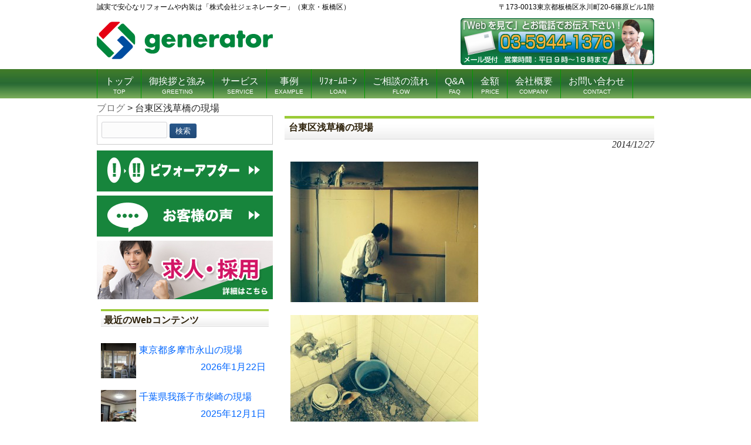

--- FILE ---
content_type: text/html; charset=UTF-8
request_url: https://www.generator-renovation.com/blog/20141227/1558/
body_size: 117635
content:
<!DOCTYPE html>
<html dir="ltr" lang="ja">
<head>
<meta charset="UTF-8">
<meta name="description" content="台東区浅草橋の現場 | 誠実で安心なリフォームや内装は「株式会社ジェネレーター」（東京・板橋区） - 誠実で安心なリフォームや内装は「株式会社ジェネレーター」（東京・板橋）はお客様のご予算に合ったお見積もりと高い品質で多くのお客様に選ばれています。">


<!-- ↓スマートフォン以外のviewport -->
<meta content="device-width" name="viewport">
<!-- ↑スマートフォン以外のviewport -->


<title>台東区浅草橋の現場 | 誠実で安心なリフォームや内装は「株式会社ジェネレーター」（東京・板橋区）誠実で安心なリフォームや内装は「株式会社ジェネレーター」（東京・板橋区）</title>
<link rel="profile" href="https://gmpg.org/xfn/11">
<link rel="stylesheet" type="text/css" media="all" href="https://www.generator-renovation.com/database/wp-content/themes/cloudtpl_1027/style.css">
<link rel="pingback" href="https://www.generator-renovation.com/database/xmlrpc.php">
<!--[if lt IE 9]>
<script src="https://www.generator-renovation.com/database/wp-content/themes/cloudtpl_1027/js/html5.js"></script>
<script src="https://www.generator-renovation.com/database/wp-content/themes/cloudtpl_1027/js/css3-mediaqueries.js"></script>
<![endif]-->

		<!-- All in One SEO 4.9.3 - aioseo.com -->
	<meta name="robots" content="max-image-preview:large" />
	<meta name="author" content="gdf_generator_gdf_writer"/>
	<link rel="canonical" href="https://www.generator-renovation.com/blog/20141227/1558/" />
	<meta name="generator" content="All in One SEO (AIOSEO) 4.9.3" />
		<script type="application/ld+json" class="aioseo-schema">
			{"@context":"https:\/\/schema.org","@graph":[{"@type":"Article","@id":"https:\/\/www.generator-renovation.com\/blog\/20141227\/1558\/#article","name":"\u53f0\u6771\u533a\u6d45\u8349\u6a4b\u306e\u73fe\u5834 | \u8aa0\u5b9f\u3067\u5b89\u5fc3\u306a\u30ea\u30d5\u30a9\u30fc\u30e0\u3084\u5185\u88c5\u306f\u300c\u682a\u5f0f\u4f1a\u793e\u30b8\u30a7\u30cd\u30ec\u30fc\u30bf\u30fc\u300d\uff08\u6771\u4eac\u30fb\u677f\u6a4b\u533a\uff09","headline":"\u53f0\u6771\u533a\u6d45\u8349\u6a4b\u306e\u73fe\u5834","author":{"@id":"https:\/\/www.generator-renovation.com\/author\/gdf_generator_gdf_writer\/#author"},"publisher":{"@id":"https:\/\/www.generator-renovation.com\/#organization"},"image":{"@type":"ImageObject","url":"https:\/\/www.generator-renovation.com\/database\/wp-content\/uploads\/2014\/12\/10888832_1530545710534151_5130190654257663321_n.jpg","width":852,"height":640},"datePublished":"2014-12-27T23:28:58+09:00","dateModified":"2014-12-29T23:29:32+09:00","inLanguage":"ja","mainEntityOfPage":{"@id":"https:\/\/www.generator-renovation.com\/blog\/20141227\/1558\/#webpage"},"isPartOf":{"@id":"https:\/\/www.generator-renovation.com\/blog\/20141227\/1558\/#webpage"},"articleSection":"\u30d6\u30ed\u30b0"},{"@type":"BreadcrumbList","@id":"https:\/\/www.generator-renovation.com\/blog\/20141227\/1558\/#breadcrumblist","itemListElement":[{"@type":"ListItem","@id":"https:\/\/www.generator-renovation.com#listItem","position":1,"name":"\u30db\u30fc\u30e0","item":"https:\/\/www.generator-renovation.com","nextItem":{"@type":"ListItem","@id":"https:\/\/www.generator-renovation.com\/category\/blog\/#listItem","name":"\u30d6\u30ed\u30b0"}},{"@type":"ListItem","@id":"https:\/\/www.generator-renovation.com\/category\/blog\/#listItem","position":2,"name":"\u30d6\u30ed\u30b0","item":"https:\/\/www.generator-renovation.com\/category\/blog\/","nextItem":{"@type":"ListItem","@id":"https:\/\/www.generator-renovation.com\/blog\/20141227\/1558\/#listItem","name":"\u53f0\u6771\u533a\u6d45\u8349\u6a4b\u306e\u73fe\u5834"},"previousItem":{"@type":"ListItem","@id":"https:\/\/www.generator-renovation.com#listItem","name":"\u30db\u30fc\u30e0"}},{"@type":"ListItem","@id":"https:\/\/www.generator-renovation.com\/blog\/20141227\/1558\/#listItem","position":3,"name":"\u53f0\u6771\u533a\u6d45\u8349\u6a4b\u306e\u73fe\u5834","previousItem":{"@type":"ListItem","@id":"https:\/\/www.generator-renovation.com\/category\/blog\/#listItem","name":"\u30d6\u30ed\u30b0"}}]},{"@type":"Organization","@id":"https:\/\/www.generator-renovation.com\/#organization","name":"\u8aa0\u5b9f\u3067\u5b89\u5fc3\u306a\u30ea\u30d5\u30a9\u30fc\u30e0\u3084\u5185\u88c5\u306f\u300c\u682a\u5f0f\u4f1a\u793e\u30b8\u30a7\u30cd\u30ec\u30fc\u30bf\u30fc\u300d\uff08\u6771\u4eac\u30fb\u677f\u6a4b\u533a\uff09","description":"\u8aa0\u5b9f\u3067\u5b89\u5fc3\u306a\u30ea\u30d5\u30a9\u30fc\u30e0\u3084\u5185\u88c5\u306f\u300c\u682a\u5f0f\u4f1a\u793e\u30b8\u30a7\u30cd\u30ec\u30fc\u30bf\u30fc\u300d\uff08\u6771\u4eac\u30fb\u677f\u6a4b\uff09\u306f\u304a\u5ba2\u69d8\u306e\u3054\u4e88\u7b97\u306b\u5408\u3063\u305f\u304a\u898b\u7a4d\u3082\u308a\u3068\u9ad8\u3044\u54c1\u8cea\u3067\u591a\u304f\u306e\u304a\u5ba2\u69d8\u306b\u9078\u3070\u308c\u3066\u3044\u307e\u3059\u3002","url":"https:\/\/www.generator-renovation.com\/"},{"@type":"Person","@id":"https:\/\/www.generator-renovation.com\/author\/gdf_generator_gdf_writer\/#author","url":"https:\/\/www.generator-renovation.com\/author\/gdf_generator_gdf_writer\/","name":"gdf_generator_gdf_writer","image":{"@type":"ImageObject","@id":"https:\/\/www.generator-renovation.com\/blog\/20141227\/1558\/#authorImage","url":"https:\/\/secure.gravatar.com\/avatar\/1428cf8a7dadb6c62f696fd40c791bd801e9a33eba0ff3e78eed5094af33de54?s=96&d=mm&r=g","width":96,"height":96,"caption":"gdf_generator_gdf_writer"}},{"@type":"WebPage","@id":"https:\/\/www.generator-renovation.com\/blog\/20141227\/1558\/#webpage","url":"https:\/\/www.generator-renovation.com\/blog\/20141227\/1558\/","name":"\u53f0\u6771\u533a\u6d45\u8349\u6a4b\u306e\u73fe\u5834 | \u8aa0\u5b9f\u3067\u5b89\u5fc3\u306a\u30ea\u30d5\u30a9\u30fc\u30e0\u3084\u5185\u88c5\u306f\u300c\u682a\u5f0f\u4f1a\u793e\u30b8\u30a7\u30cd\u30ec\u30fc\u30bf\u30fc\u300d\uff08\u6771\u4eac\u30fb\u677f\u6a4b\u533a\uff09","inLanguage":"ja","isPartOf":{"@id":"https:\/\/www.generator-renovation.com\/#website"},"breadcrumb":{"@id":"https:\/\/www.generator-renovation.com\/blog\/20141227\/1558\/#breadcrumblist"},"author":{"@id":"https:\/\/www.generator-renovation.com\/author\/gdf_generator_gdf_writer\/#author"},"creator":{"@id":"https:\/\/www.generator-renovation.com\/author\/gdf_generator_gdf_writer\/#author"},"image":{"@type":"ImageObject","url":"https:\/\/www.generator-renovation.com\/database\/wp-content\/uploads\/2014\/12\/10888832_1530545710534151_5130190654257663321_n.jpg","@id":"https:\/\/www.generator-renovation.com\/blog\/20141227\/1558\/#mainImage","width":852,"height":640},"primaryImageOfPage":{"@id":"https:\/\/www.generator-renovation.com\/blog\/20141227\/1558\/#mainImage"},"datePublished":"2014-12-27T23:28:58+09:00","dateModified":"2014-12-29T23:29:32+09:00"},{"@type":"WebSite","@id":"https:\/\/www.generator-renovation.com\/#website","url":"https:\/\/www.generator-renovation.com\/","name":"\u8aa0\u5b9f\u3067\u5b89\u5fc3\u306a\u30ea\u30d5\u30a9\u30fc\u30e0\u3084\u5185\u88c5\u306f\u300c\u682a\u5f0f\u4f1a\u793e\u30b8\u30a7\u30cd\u30ec\u30fc\u30bf\u30fc\u300d\uff08\u6771\u4eac\u30fb\u677f\u6a4b\u533a\uff09","description":"\u8aa0\u5b9f\u3067\u5b89\u5fc3\u306a\u30ea\u30d5\u30a9\u30fc\u30e0\u3084\u5185\u88c5\u306f\u300c\u682a\u5f0f\u4f1a\u793e\u30b8\u30a7\u30cd\u30ec\u30fc\u30bf\u30fc\u300d\uff08\u6771\u4eac\u30fb\u677f\u6a4b\uff09\u306f\u304a\u5ba2\u69d8\u306e\u3054\u4e88\u7b97\u306b\u5408\u3063\u305f\u304a\u898b\u7a4d\u3082\u308a\u3068\u9ad8\u3044\u54c1\u8cea\u3067\u591a\u304f\u306e\u304a\u5ba2\u69d8\u306b\u9078\u3070\u308c\u3066\u3044\u307e\u3059\u3002","inLanguage":"ja","publisher":{"@id":"https:\/\/www.generator-renovation.com\/#organization"}}]}
		</script>
		<!-- All in One SEO -->

<script type="text/javascript" id="wpp-js" src="https://www.generator-renovation.com/database/wp-content/plugins/wordpress-popular-posts/assets/js/wpp.min.js?ver=7.3.6" data-sampling="1" data-sampling-rate="100" data-api-url="https://www.generator-renovation.com/wp-json/wordpress-popular-posts" data-post-id="1558" data-token="43106f4b06" data-lang="0" data-debug="0"></script>
<link rel="alternate" title="oEmbed (JSON)" type="application/json+oembed" href="https://www.generator-renovation.com/wp-json/oembed/1.0/embed?url=https%3A%2F%2Fwww.generator-renovation.com%2Fblog%2F20141227%2F1558%2F" />
<link rel="alternate" title="oEmbed (XML)" type="text/xml+oembed" href="https://www.generator-renovation.com/wp-json/oembed/1.0/embed?url=https%3A%2F%2Fwww.generator-renovation.com%2Fblog%2F20141227%2F1558%2F&#038;format=xml" />
<style id='wp-img-auto-sizes-contain-inline-css' type='text/css'>
img:is([sizes=auto i],[sizes^="auto," i]){contain-intrinsic-size:3000px 1500px}
/*# sourceURL=wp-img-auto-sizes-contain-inline-css */
</style>
<style id='wp-emoji-styles-inline-css' type='text/css'>

	img.wp-smiley, img.emoji {
		display: inline !important;
		border: none !important;
		box-shadow: none !important;
		height: 1em !important;
		width: 1em !important;
		margin: 0 0.07em !important;
		vertical-align: -0.1em !important;
		background: none !important;
		padding: 0 !important;
	}
/*# sourceURL=wp-emoji-styles-inline-css */
</style>
<style id='wp-block-library-inline-css' type='text/css'>
:root{--wp-block-synced-color:#7a00df;--wp-block-synced-color--rgb:122,0,223;--wp-bound-block-color:var(--wp-block-synced-color);--wp-editor-canvas-background:#ddd;--wp-admin-theme-color:#007cba;--wp-admin-theme-color--rgb:0,124,186;--wp-admin-theme-color-darker-10:#006ba1;--wp-admin-theme-color-darker-10--rgb:0,107,160.5;--wp-admin-theme-color-darker-20:#005a87;--wp-admin-theme-color-darker-20--rgb:0,90,135;--wp-admin-border-width-focus:2px}@media (min-resolution:192dpi){:root{--wp-admin-border-width-focus:1.5px}}.wp-element-button{cursor:pointer}:root .has-very-light-gray-background-color{background-color:#eee}:root .has-very-dark-gray-background-color{background-color:#313131}:root .has-very-light-gray-color{color:#eee}:root .has-very-dark-gray-color{color:#313131}:root .has-vivid-green-cyan-to-vivid-cyan-blue-gradient-background{background:linear-gradient(135deg,#00d084,#0693e3)}:root .has-purple-crush-gradient-background{background:linear-gradient(135deg,#34e2e4,#4721fb 50%,#ab1dfe)}:root .has-hazy-dawn-gradient-background{background:linear-gradient(135deg,#faaca8,#dad0ec)}:root .has-subdued-olive-gradient-background{background:linear-gradient(135deg,#fafae1,#67a671)}:root .has-atomic-cream-gradient-background{background:linear-gradient(135deg,#fdd79a,#004a59)}:root .has-nightshade-gradient-background{background:linear-gradient(135deg,#330968,#31cdcf)}:root .has-midnight-gradient-background{background:linear-gradient(135deg,#020381,#2874fc)}:root{--wp--preset--font-size--normal:16px;--wp--preset--font-size--huge:42px}.has-regular-font-size{font-size:1em}.has-larger-font-size{font-size:2.625em}.has-normal-font-size{font-size:var(--wp--preset--font-size--normal)}.has-huge-font-size{font-size:var(--wp--preset--font-size--huge)}.has-text-align-center{text-align:center}.has-text-align-left{text-align:left}.has-text-align-right{text-align:right}.has-fit-text{white-space:nowrap!important}#end-resizable-editor-section{display:none}.aligncenter{clear:both}.items-justified-left{justify-content:flex-start}.items-justified-center{justify-content:center}.items-justified-right{justify-content:flex-end}.items-justified-space-between{justify-content:space-between}.screen-reader-text{border:0;clip-path:inset(50%);height:1px;margin:-1px;overflow:hidden;padding:0;position:absolute;width:1px;word-wrap:normal!important}.screen-reader-text:focus{background-color:#ddd;clip-path:none;color:#444;display:block;font-size:1em;height:auto;left:5px;line-height:normal;padding:15px 23px 14px;text-decoration:none;top:5px;width:auto;z-index:100000}html :where(.has-border-color){border-style:solid}html :where([style*=border-top-color]){border-top-style:solid}html :where([style*=border-right-color]){border-right-style:solid}html :where([style*=border-bottom-color]){border-bottom-style:solid}html :where([style*=border-left-color]){border-left-style:solid}html :where([style*=border-width]){border-style:solid}html :where([style*=border-top-width]){border-top-style:solid}html :where([style*=border-right-width]){border-right-style:solid}html :where([style*=border-bottom-width]){border-bottom-style:solid}html :where([style*=border-left-width]){border-left-style:solid}html :where(img[class*=wp-image-]){height:auto;max-width:100%}:where(figure){margin:0 0 1em}html :where(.is-position-sticky){--wp-admin--admin-bar--position-offset:var(--wp-admin--admin-bar--height,0px)}@media screen and (max-width:600px){html :where(.is-position-sticky){--wp-admin--admin-bar--position-offset:0px}}

/*# sourceURL=wp-block-library-inline-css */
</style><style id='global-styles-inline-css' type='text/css'>
:root{--wp--preset--aspect-ratio--square: 1;--wp--preset--aspect-ratio--4-3: 4/3;--wp--preset--aspect-ratio--3-4: 3/4;--wp--preset--aspect-ratio--3-2: 3/2;--wp--preset--aspect-ratio--2-3: 2/3;--wp--preset--aspect-ratio--16-9: 16/9;--wp--preset--aspect-ratio--9-16: 9/16;--wp--preset--color--black: #000000;--wp--preset--color--cyan-bluish-gray: #abb8c3;--wp--preset--color--white: #ffffff;--wp--preset--color--pale-pink: #f78da7;--wp--preset--color--vivid-red: #cf2e2e;--wp--preset--color--luminous-vivid-orange: #ff6900;--wp--preset--color--luminous-vivid-amber: #fcb900;--wp--preset--color--light-green-cyan: #7bdcb5;--wp--preset--color--vivid-green-cyan: #00d084;--wp--preset--color--pale-cyan-blue: #8ed1fc;--wp--preset--color--vivid-cyan-blue: #0693e3;--wp--preset--color--vivid-purple: #9b51e0;--wp--preset--gradient--vivid-cyan-blue-to-vivid-purple: linear-gradient(135deg,rgb(6,147,227) 0%,rgb(155,81,224) 100%);--wp--preset--gradient--light-green-cyan-to-vivid-green-cyan: linear-gradient(135deg,rgb(122,220,180) 0%,rgb(0,208,130) 100%);--wp--preset--gradient--luminous-vivid-amber-to-luminous-vivid-orange: linear-gradient(135deg,rgb(252,185,0) 0%,rgb(255,105,0) 100%);--wp--preset--gradient--luminous-vivid-orange-to-vivid-red: linear-gradient(135deg,rgb(255,105,0) 0%,rgb(207,46,46) 100%);--wp--preset--gradient--very-light-gray-to-cyan-bluish-gray: linear-gradient(135deg,rgb(238,238,238) 0%,rgb(169,184,195) 100%);--wp--preset--gradient--cool-to-warm-spectrum: linear-gradient(135deg,rgb(74,234,220) 0%,rgb(151,120,209) 20%,rgb(207,42,186) 40%,rgb(238,44,130) 60%,rgb(251,105,98) 80%,rgb(254,248,76) 100%);--wp--preset--gradient--blush-light-purple: linear-gradient(135deg,rgb(255,206,236) 0%,rgb(152,150,240) 100%);--wp--preset--gradient--blush-bordeaux: linear-gradient(135deg,rgb(254,205,165) 0%,rgb(254,45,45) 50%,rgb(107,0,62) 100%);--wp--preset--gradient--luminous-dusk: linear-gradient(135deg,rgb(255,203,112) 0%,rgb(199,81,192) 50%,rgb(65,88,208) 100%);--wp--preset--gradient--pale-ocean: linear-gradient(135deg,rgb(255,245,203) 0%,rgb(182,227,212) 50%,rgb(51,167,181) 100%);--wp--preset--gradient--electric-grass: linear-gradient(135deg,rgb(202,248,128) 0%,rgb(113,206,126) 100%);--wp--preset--gradient--midnight: linear-gradient(135deg,rgb(2,3,129) 0%,rgb(40,116,252) 100%);--wp--preset--font-size--small: 13px;--wp--preset--font-size--medium: 20px;--wp--preset--font-size--large: 36px;--wp--preset--font-size--x-large: 42px;--wp--preset--spacing--20: 0.44rem;--wp--preset--spacing--30: 0.67rem;--wp--preset--spacing--40: 1rem;--wp--preset--spacing--50: 1.5rem;--wp--preset--spacing--60: 2.25rem;--wp--preset--spacing--70: 3.38rem;--wp--preset--spacing--80: 5.06rem;--wp--preset--shadow--natural: 6px 6px 9px rgba(0, 0, 0, 0.2);--wp--preset--shadow--deep: 12px 12px 50px rgba(0, 0, 0, 0.4);--wp--preset--shadow--sharp: 6px 6px 0px rgba(0, 0, 0, 0.2);--wp--preset--shadow--outlined: 6px 6px 0px -3px rgb(255, 255, 255), 6px 6px rgb(0, 0, 0);--wp--preset--shadow--crisp: 6px 6px 0px rgb(0, 0, 0);}:where(.is-layout-flex){gap: 0.5em;}:where(.is-layout-grid){gap: 0.5em;}body .is-layout-flex{display: flex;}.is-layout-flex{flex-wrap: wrap;align-items: center;}.is-layout-flex > :is(*, div){margin: 0;}body .is-layout-grid{display: grid;}.is-layout-grid > :is(*, div){margin: 0;}:where(.wp-block-columns.is-layout-flex){gap: 2em;}:where(.wp-block-columns.is-layout-grid){gap: 2em;}:where(.wp-block-post-template.is-layout-flex){gap: 1.25em;}:where(.wp-block-post-template.is-layout-grid){gap: 1.25em;}.has-black-color{color: var(--wp--preset--color--black) !important;}.has-cyan-bluish-gray-color{color: var(--wp--preset--color--cyan-bluish-gray) !important;}.has-white-color{color: var(--wp--preset--color--white) !important;}.has-pale-pink-color{color: var(--wp--preset--color--pale-pink) !important;}.has-vivid-red-color{color: var(--wp--preset--color--vivid-red) !important;}.has-luminous-vivid-orange-color{color: var(--wp--preset--color--luminous-vivid-orange) !important;}.has-luminous-vivid-amber-color{color: var(--wp--preset--color--luminous-vivid-amber) !important;}.has-light-green-cyan-color{color: var(--wp--preset--color--light-green-cyan) !important;}.has-vivid-green-cyan-color{color: var(--wp--preset--color--vivid-green-cyan) !important;}.has-pale-cyan-blue-color{color: var(--wp--preset--color--pale-cyan-blue) !important;}.has-vivid-cyan-blue-color{color: var(--wp--preset--color--vivid-cyan-blue) !important;}.has-vivid-purple-color{color: var(--wp--preset--color--vivid-purple) !important;}.has-black-background-color{background-color: var(--wp--preset--color--black) !important;}.has-cyan-bluish-gray-background-color{background-color: var(--wp--preset--color--cyan-bluish-gray) !important;}.has-white-background-color{background-color: var(--wp--preset--color--white) !important;}.has-pale-pink-background-color{background-color: var(--wp--preset--color--pale-pink) !important;}.has-vivid-red-background-color{background-color: var(--wp--preset--color--vivid-red) !important;}.has-luminous-vivid-orange-background-color{background-color: var(--wp--preset--color--luminous-vivid-orange) !important;}.has-luminous-vivid-amber-background-color{background-color: var(--wp--preset--color--luminous-vivid-amber) !important;}.has-light-green-cyan-background-color{background-color: var(--wp--preset--color--light-green-cyan) !important;}.has-vivid-green-cyan-background-color{background-color: var(--wp--preset--color--vivid-green-cyan) !important;}.has-pale-cyan-blue-background-color{background-color: var(--wp--preset--color--pale-cyan-blue) !important;}.has-vivid-cyan-blue-background-color{background-color: var(--wp--preset--color--vivid-cyan-blue) !important;}.has-vivid-purple-background-color{background-color: var(--wp--preset--color--vivid-purple) !important;}.has-black-border-color{border-color: var(--wp--preset--color--black) !important;}.has-cyan-bluish-gray-border-color{border-color: var(--wp--preset--color--cyan-bluish-gray) !important;}.has-white-border-color{border-color: var(--wp--preset--color--white) !important;}.has-pale-pink-border-color{border-color: var(--wp--preset--color--pale-pink) !important;}.has-vivid-red-border-color{border-color: var(--wp--preset--color--vivid-red) !important;}.has-luminous-vivid-orange-border-color{border-color: var(--wp--preset--color--luminous-vivid-orange) !important;}.has-luminous-vivid-amber-border-color{border-color: var(--wp--preset--color--luminous-vivid-amber) !important;}.has-light-green-cyan-border-color{border-color: var(--wp--preset--color--light-green-cyan) !important;}.has-vivid-green-cyan-border-color{border-color: var(--wp--preset--color--vivid-green-cyan) !important;}.has-pale-cyan-blue-border-color{border-color: var(--wp--preset--color--pale-cyan-blue) !important;}.has-vivid-cyan-blue-border-color{border-color: var(--wp--preset--color--vivid-cyan-blue) !important;}.has-vivid-purple-border-color{border-color: var(--wp--preset--color--vivid-purple) !important;}.has-vivid-cyan-blue-to-vivid-purple-gradient-background{background: var(--wp--preset--gradient--vivid-cyan-blue-to-vivid-purple) !important;}.has-light-green-cyan-to-vivid-green-cyan-gradient-background{background: var(--wp--preset--gradient--light-green-cyan-to-vivid-green-cyan) !important;}.has-luminous-vivid-amber-to-luminous-vivid-orange-gradient-background{background: var(--wp--preset--gradient--luminous-vivid-amber-to-luminous-vivid-orange) !important;}.has-luminous-vivid-orange-to-vivid-red-gradient-background{background: var(--wp--preset--gradient--luminous-vivid-orange-to-vivid-red) !important;}.has-very-light-gray-to-cyan-bluish-gray-gradient-background{background: var(--wp--preset--gradient--very-light-gray-to-cyan-bluish-gray) !important;}.has-cool-to-warm-spectrum-gradient-background{background: var(--wp--preset--gradient--cool-to-warm-spectrum) !important;}.has-blush-light-purple-gradient-background{background: var(--wp--preset--gradient--blush-light-purple) !important;}.has-blush-bordeaux-gradient-background{background: var(--wp--preset--gradient--blush-bordeaux) !important;}.has-luminous-dusk-gradient-background{background: var(--wp--preset--gradient--luminous-dusk) !important;}.has-pale-ocean-gradient-background{background: var(--wp--preset--gradient--pale-ocean) !important;}.has-electric-grass-gradient-background{background: var(--wp--preset--gradient--electric-grass) !important;}.has-midnight-gradient-background{background: var(--wp--preset--gradient--midnight) !important;}.has-small-font-size{font-size: var(--wp--preset--font-size--small) !important;}.has-medium-font-size{font-size: var(--wp--preset--font-size--medium) !important;}.has-large-font-size{font-size: var(--wp--preset--font-size--large) !important;}.has-x-large-font-size{font-size: var(--wp--preset--font-size--x-large) !important;}
/*# sourceURL=global-styles-inline-css */
</style>

<style id='classic-theme-styles-inline-css' type='text/css'>
/*! This file is auto-generated */
.wp-block-button__link{color:#fff;background-color:#32373c;border-radius:9999px;box-shadow:none;text-decoration:none;padding:calc(.667em + 2px) calc(1.333em + 2px);font-size:1.125em}.wp-block-file__button{background:#32373c;color:#fff;text-decoration:none}
/*# sourceURL=/wp-includes/css/classic-themes.min.css */
</style>
<link rel='stylesheet' id='contact-form-7-css' href='https://www.generator-renovation.com/database/wp-content/plugins/contact-form-7/includes/css/styles.css?ver=6.1.4' type='text/css' media='all' />
<link rel='stylesheet' id='wordpress-popular-posts-css-css' href='https://www.generator-renovation.com/database/wp-content/plugins/wordpress-popular-posts/assets/css/wpp.css?ver=7.3.6' type='text/css' media='all' />
<link rel='stylesheet' id='wp-pagenavi-css' href='https://www.generator-renovation.com/database/wp-content/plugins/wp-pagenavi/pagenavi-css.css?ver=2.70' type='text/css' media='all' />
<link rel='stylesheet' id='cyclone-template-style-dark-0-css' href='https://www.generator-renovation.com/database/wp-content/plugins/cyclone-slider/templates/dark/style.css?ver=3.2.0' type='text/css' media='all' />
<link rel='stylesheet' id='cyclone-template-style-default-0-css' href='https://www.generator-renovation.com/database/wp-content/plugins/cyclone-slider/templates/default/style.css?ver=3.2.0' type='text/css' media='all' />
<link rel='stylesheet' id='cyclone-template-style-standard-0-css' href='https://www.generator-renovation.com/database/wp-content/plugins/cyclone-slider/templates/standard/style.css?ver=3.2.0' type='text/css' media='all' />
<link rel='stylesheet' id='cyclone-template-style-thumbnails-0-css' href='https://www.generator-renovation.com/database/wp-content/plugins/cyclone-slider/templates/thumbnails/style.css?ver=3.2.0' type='text/css' media='all' />
<script type="text/javascript" src="https://www.generator-renovation.com/database/wp-includes/js/jquery/jquery.min.js?ver=3.7.1" id="jquery-core-js"></script>
<script type="text/javascript" src="https://www.generator-renovation.com/database/wp-includes/js/jquery/jquery-migrate.min.js?ver=3.4.1" id="jquery-migrate-js"></script>
<link rel="https://api.w.org/" href="https://www.generator-renovation.com/wp-json/" /><link rel="alternate" title="JSON" type="application/json" href="https://www.generator-renovation.com/wp-json/wp/v2/posts/1558" /><link rel="EditURI" type="application/rsd+xml" title="RSD" href="https://www.generator-renovation.com/database/xmlrpc.php?rsd" />
<link rel='shortlink' href='https://www.generator-renovation.com/?p=1558' />
<!-- Favicon Rotator -->
<link rel="shortcut icon" href="https://www.generator-renovation.com/database/wp-content/uploads/2017/12/favi-16x16.png" />
<!-- End Favicon Rotator -->
<!-- Google Tag Manager -->
<script>(function(w,d,s,l,i){w[l]=w[l]||[];w[l].push({'gtm.start':
new Date().getTime(),event:'gtm.js'});var f=d.getElementsByTagName(s)[0],
j=d.createElement(s),dl=l!='dataLayer'?'&l='+l:'';j.async=true;j.src=
'https://www.googletagmanager.com/gtm.js?id='+i+dl;f.parentNode.insertBefore(j,f);
})(window,document,'script','dataLayer','GTM-MV9CKJ');</script>
<!-- End Google Tag Manager -->
		            <style id="wpp-loading-animation-styles">@-webkit-keyframes bgslide{from{background-position-x:0}to{background-position-x:-200%}}@keyframes bgslide{from{background-position-x:0}to{background-position-x:-200%}}.wpp-widget-block-placeholder,.wpp-shortcode-placeholder{margin:0 auto;width:60px;height:3px;background:#dd3737;background:linear-gradient(90deg,#dd3737 0%,#571313 10%,#dd3737 100%);background-size:200% auto;border-radius:3px;-webkit-animation:bgslide 1s infinite linear;animation:bgslide 1s infinite linear}</style>
            <noscript><style>.lazyload[data-src]{display:none !important;}</style></noscript><style>.lazyload{background-image:none !important;}.lazyload:before{background-image:none !important;}</style><style>.wp-block-gallery.is-cropped .blocks-gallery-item picture{height:100%;width:100%;}</style>
<!--?php wp_deregister_script('jquery'); wp_head(); ?-->
<script src="https://ajax.googleapis.com/ajax/libs/jquery/1.9.1/jquery.min.js"></script>
<script src="https://www.generator-renovation.com/database/wp-content/themes/cloudtpl_1027/js/script.js"></script>

<script type="text/javascript">
  /* <![CDATA[ */
  goog_snippet_vars = function() {
    var w = window;
    w.google_conversion_id = 972642815;
    w.google_conversion_label = "HMICCM-EmWAQ_7PlzwM";
    w.google_remarketing_only = false;
  }
  // DO NOT CHANGE THE CODE BELOW.
  goog_report_conversion = function(url) {
    goog_snippet_vars();
    window.google_conversion_format = "3";
    window.google_is_call = true;
    var opt = new Object();
    opt.onload_callback = function() {
    if (typeof(url) != 'undefined') {
      window.location = url;
    }
  }
  var conv_handler = window['google_trackConversion'];
  if (typeof(conv_handler) == 'function') {
    conv_handler(opt);
  }
}
/* ]]> */
</script>
<script type="text/javascript"
  src="//www.googleadservices.com/pagead/conversion_async.js">
</script>


<!--/Goodle電話-->

<!--Yahoo電話-->
<!-- Yahoo Code for your Conversion Page
In your html page, add the snippet and call
yahoo_report_conversion when someone clicks on the
phone number link or button. -->
<script type="text/javascript">
  /* <![CDATA[ */
  yahoo_snippet_vars = function() {
    var w = window;
    w.yahoo_conversion_id = 1000150963;
    w.yahoo_conversion_label = "JiQ8CPDYnWAQ4rKE1AM";
    w.yahoo_conversion_value = 0;
    w.yahoo_remarketing_only = false;
  }
  // IF YOU CHANGE THE CODE BELOW, THIS CONVERSION TAG MAY NOT WORK.
  yahoo_report_conversion = function(url) {
    yahoo_snippet_vars();
    window.yahoo_conversion_format = "3";
    window.yahoo_is_call = true;
    var opt = new Object();
    opt.onload_callback = function() {
      if (typeof(url) != 'undefined') {
        window.location = url;
      }
    }
    var conv_handler = window['yahoo_trackConversion'];
    if (typeof(conv_handler) == 'function') {
      conv_handler(opt);
    }
  }
/* ]]> */
</script>
<script type="text/javascript"
  src="https://i.yimg.jp/images/listing/tool/cv/conversion_async.js">
</script>
<!-- /Yahoo電話-->

		<!-- All in One SEO 4.9.3 - aioseo.com -->
	<meta name="robots" content="max-image-preview:large" />
	<meta name="author" content="gdf_generator_gdf_writer"/>
	<link rel="canonical" href="https://www.generator-renovation.com/blog/20141227/1558/" />
	<meta name="generator" content="All in One SEO (AIOSEO) 4.9.3" />
		<script type="application/ld+json" class="aioseo-schema">
			{"@context":"https:\/\/schema.org","@graph":[{"@type":"Article","@id":"https:\/\/www.generator-renovation.com\/blog\/20141227\/1558\/#article","name":"\u53f0\u6771\u533a\u6d45\u8349\u6a4b\u306e\u73fe\u5834 | \u8aa0\u5b9f\u3067\u5b89\u5fc3\u306a\u30ea\u30d5\u30a9\u30fc\u30e0\u3084\u5185\u88c5\u306f\u300c\u682a\u5f0f\u4f1a\u793e\u30b8\u30a7\u30cd\u30ec\u30fc\u30bf\u30fc\u300d\uff08\u6771\u4eac\u30fb\u677f\u6a4b\u533a\uff09","headline":"\u53f0\u6771\u533a\u6d45\u8349\u6a4b\u306e\u73fe\u5834","author":{"@id":"https:\/\/www.generator-renovation.com\/author\/gdf_generator_gdf_writer\/#author"},"publisher":{"@id":"https:\/\/www.generator-renovation.com\/#organization"},"image":{"@type":"ImageObject","url":"https:\/\/www.generator-renovation.com\/database\/wp-content\/uploads\/2014\/12\/10888832_1530545710534151_5130190654257663321_n.jpg","width":852,"height":640},"datePublished":"2014-12-27T23:28:58+09:00","dateModified":"2014-12-29T23:29:32+09:00","inLanguage":"ja","mainEntityOfPage":{"@id":"https:\/\/www.generator-renovation.com\/blog\/20141227\/1558\/#webpage"},"isPartOf":{"@id":"https:\/\/www.generator-renovation.com\/blog\/20141227\/1558\/#webpage"},"articleSection":"\u30d6\u30ed\u30b0"},{"@type":"BreadcrumbList","@id":"https:\/\/www.generator-renovation.com\/blog\/20141227\/1558\/#breadcrumblist","itemListElement":[{"@type":"ListItem","@id":"https:\/\/www.generator-renovation.com#listItem","position":1,"name":"\u30db\u30fc\u30e0","item":"https:\/\/www.generator-renovation.com","nextItem":{"@type":"ListItem","@id":"https:\/\/www.generator-renovation.com\/category\/blog\/#listItem","name":"\u30d6\u30ed\u30b0"}},{"@type":"ListItem","@id":"https:\/\/www.generator-renovation.com\/category\/blog\/#listItem","position":2,"name":"\u30d6\u30ed\u30b0","item":"https:\/\/www.generator-renovation.com\/category\/blog\/","nextItem":{"@type":"ListItem","@id":"https:\/\/www.generator-renovation.com\/blog\/20141227\/1558\/#listItem","name":"\u53f0\u6771\u533a\u6d45\u8349\u6a4b\u306e\u73fe\u5834"},"previousItem":{"@type":"ListItem","@id":"https:\/\/www.generator-renovation.com#listItem","name":"\u30db\u30fc\u30e0"}},{"@type":"ListItem","@id":"https:\/\/www.generator-renovation.com\/blog\/20141227\/1558\/#listItem","position":3,"name":"\u53f0\u6771\u533a\u6d45\u8349\u6a4b\u306e\u73fe\u5834","previousItem":{"@type":"ListItem","@id":"https:\/\/www.generator-renovation.com\/category\/blog\/#listItem","name":"\u30d6\u30ed\u30b0"}}]},{"@type":"Organization","@id":"https:\/\/www.generator-renovation.com\/#organization","name":"\u8aa0\u5b9f\u3067\u5b89\u5fc3\u306a\u30ea\u30d5\u30a9\u30fc\u30e0\u3084\u5185\u88c5\u306f\u300c\u682a\u5f0f\u4f1a\u793e\u30b8\u30a7\u30cd\u30ec\u30fc\u30bf\u30fc\u300d\uff08\u6771\u4eac\u30fb\u677f\u6a4b\u533a\uff09","description":"\u8aa0\u5b9f\u3067\u5b89\u5fc3\u306a\u30ea\u30d5\u30a9\u30fc\u30e0\u3084\u5185\u88c5\u306f\u300c\u682a\u5f0f\u4f1a\u793e\u30b8\u30a7\u30cd\u30ec\u30fc\u30bf\u30fc\u300d\uff08\u6771\u4eac\u30fb\u677f\u6a4b\uff09\u306f\u304a\u5ba2\u69d8\u306e\u3054\u4e88\u7b97\u306b\u5408\u3063\u305f\u304a\u898b\u7a4d\u3082\u308a\u3068\u9ad8\u3044\u54c1\u8cea\u3067\u591a\u304f\u306e\u304a\u5ba2\u69d8\u306b\u9078\u3070\u308c\u3066\u3044\u307e\u3059\u3002","url":"https:\/\/www.generator-renovation.com\/"},{"@type":"Person","@id":"https:\/\/www.generator-renovation.com\/author\/gdf_generator_gdf_writer\/#author","url":"https:\/\/www.generator-renovation.com\/author\/gdf_generator_gdf_writer\/","name":"gdf_generator_gdf_writer","image":{"@type":"ImageObject","@id":"https:\/\/www.generator-renovation.com\/blog\/20141227\/1558\/#authorImage","url":"https:\/\/secure.gravatar.com\/avatar\/1428cf8a7dadb6c62f696fd40c791bd801e9a33eba0ff3e78eed5094af33de54?s=96&d=mm&r=g","width":96,"height":96,"caption":"gdf_generator_gdf_writer"}},{"@type":"WebPage","@id":"https:\/\/www.generator-renovation.com\/blog\/20141227\/1558\/#webpage","url":"https:\/\/www.generator-renovation.com\/blog\/20141227\/1558\/","name":"\u53f0\u6771\u533a\u6d45\u8349\u6a4b\u306e\u73fe\u5834 | \u8aa0\u5b9f\u3067\u5b89\u5fc3\u306a\u30ea\u30d5\u30a9\u30fc\u30e0\u3084\u5185\u88c5\u306f\u300c\u682a\u5f0f\u4f1a\u793e\u30b8\u30a7\u30cd\u30ec\u30fc\u30bf\u30fc\u300d\uff08\u6771\u4eac\u30fb\u677f\u6a4b\u533a\uff09","inLanguage":"ja","isPartOf":{"@id":"https:\/\/www.generator-renovation.com\/#website"},"breadcrumb":{"@id":"https:\/\/www.generator-renovation.com\/blog\/20141227\/1558\/#breadcrumblist"},"author":{"@id":"https:\/\/www.generator-renovation.com\/author\/gdf_generator_gdf_writer\/#author"},"creator":{"@id":"https:\/\/www.generator-renovation.com\/author\/gdf_generator_gdf_writer\/#author"},"image":{"@type":"ImageObject","url":"https:\/\/www.generator-renovation.com\/database\/wp-content\/uploads\/2014\/12\/10888832_1530545710534151_5130190654257663321_n.jpg","@id":"https:\/\/www.generator-renovation.com\/blog\/20141227\/1558\/#mainImage","width":852,"height":640},"primaryImageOfPage":{"@id":"https:\/\/www.generator-renovation.com\/blog\/20141227\/1558\/#mainImage"},"datePublished":"2014-12-27T23:28:58+09:00","dateModified":"2014-12-29T23:29:32+09:00"},{"@type":"WebSite","@id":"https:\/\/www.generator-renovation.com\/#website","url":"https:\/\/www.generator-renovation.com\/","name":"\u8aa0\u5b9f\u3067\u5b89\u5fc3\u306a\u30ea\u30d5\u30a9\u30fc\u30e0\u3084\u5185\u88c5\u306f\u300c\u682a\u5f0f\u4f1a\u793e\u30b8\u30a7\u30cd\u30ec\u30fc\u30bf\u30fc\u300d\uff08\u6771\u4eac\u30fb\u677f\u6a4b\u533a\uff09","description":"\u8aa0\u5b9f\u3067\u5b89\u5fc3\u306a\u30ea\u30d5\u30a9\u30fc\u30e0\u3084\u5185\u88c5\u306f\u300c\u682a\u5f0f\u4f1a\u793e\u30b8\u30a7\u30cd\u30ec\u30fc\u30bf\u30fc\u300d\uff08\u6771\u4eac\u30fb\u677f\u6a4b\uff09\u306f\u304a\u5ba2\u69d8\u306e\u3054\u4e88\u7b97\u306b\u5408\u3063\u305f\u304a\u898b\u7a4d\u3082\u308a\u3068\u9ad8\u3044\u54c1\u8cea\u3067\u591a\u304f\u306e\u304a\u5ba2\u69d8\u306b\u9078\u3070\u308c\u3066\u3044\u307e\u3059\u3002","inLanguage":"ja","publisher":{"@id":"https:\/\/www.generator-renovation.com\/#organization"}}]}
		</script>
		<!-- All in One SEO -->

<script type="text/javascript" id="wpp-js" src="https://www.generator-renovation.com/database/wp-content/plugins/wordpress-popular-posts/assets/js/wpp.min.js?ver=7.3.6" data-sampling="1" data-sampling-rate="100" data-api-url="https://www.generator-renovation.com/wp-json/wordpress-popular-posts" data-post-id="1558" data-token="43106f4b06" data-lang="0" data-debug="0"></script>
<link rel="https://api.w.org/" href="https://www.generator-renovation.com/wp-json/" /><link rel="alternate" title="JSON" type="application/json" href="https://www.generator-renovation.com/wp-json/wp/v2/posts/1558" /><link rel="EditURI" type="application/rsd+xml" title="RSD" href="https://www.generator-renovation.com/database/xmlrpc.php?rsd" />
<link rel='shortlink' href='https://www.generator-renovation.com/?p=1558' />
<!-- Favicon Rotator -->
<link rel="shortcut icon" href="https://www.generator-renovation.com/database/wp-content/uploads/2017/12/favi-16x16.png" />
<!-- End Favicon Rotator -->
<!-- Google Tag Manager -->
<script>(function(w,d,s,l,i){w[l]=w[l]||[];w[l].push({'gtm.start':
new Date().getTime(),event:'gtm.js'});var f=d.getElementsByTagName(s)[0],
j=d.createElement(s),dl=l!='dataLayer'?'&l='+l:'';j.async=true;j.src=
'https://www.googletagmanager.com/gtm.js?id='+i+dl;f.parentNode.insertBefore(j,f);
})(window,document,'script','dataLayer','GTM-MV9CKJ');</script>
<!-- End Google Tag Manager -->
		            <style id="wpp-loading-animation-styles">@-webkit-keyframes bgslide{from{background-position-x:0}to{background-position-x:-200%}}@keyframes bgslide{from{background-position-x:0}to{background-position-x:-200%}}.wpp-widget-block-placeholder,.wpp-shortcode-placeholder{margin:0 auto;width:60px;height:3px;background:#dd3737;background:linear-gradient(90deg,#dd3737 0%,#571313 10%,#dd3737 100%);background-size:200% auto;border-radius:3px;-webkit-animation:bgslide 1s infinite linear;animation:bgslide 1s infinite linear}</style>
            <noscript><style>.lazyload[data-src]{display:none !important;}</style></noscript><style>.lazyload{background-image:none !important;}.lazyload:before{background-image:none !important;}</style><style>.wp-block-gallery.is-cropped .blocks-gallery-item picture{height:100%;width:100%;}</style><link rel='stylesheet' id='yarppRelatedCss-css' href='https://www.generator-renovation.com/database/wp-content/plugins/yet-another-related-posts-plugin/style/related.css?ver=5.30.11' type='text/css' media='all' />
</head>
<body>
<!--facebook-->
<div id="fb-root"></div>
<script>(function(d, s, id) {
  var js, fjs = d.getElementsByTagName(s)[0];
  if (d.getElementById(id)) return;
  js = d.createElement(s); js.id = id;
  js.src = "//connect.facebook.net/ja_JP/sdk.js#xfbml=1&version=v2.3&appId=256949984333253";
  fjs.parentNode.insertBefore(js, fjs);
}(document, 'script', 'facebook-jssdk'));</script>
<!--facebook-->
<header id="header" role="banner">

  <div class="bg">
  	<div class="inner">
			<h1>誠実で安心なリフォームや内装は「株式会社ジェネレーター」（東京・板橋区）</h1>
      <p>〒173-0013東京都板橋区氷川町20-6篠原ビル1階</p>
    </div>
  </div>

	<div class="inner">		
  	<h2><a href="https://www.generator-renovation.com/" title="誠実で安心なリフォームや内装は「株式会社ジェネレーター」（東京・板橋区）" rel="home"><img src="[data-uri]" alt="誠実で安心なリフォームや内装は「株式会社ジェネレーター」（東京・板橋区）" data-src="https://www.generator-renovation.com/database/wp-content/uploads/2014/05/logo.png" decoding="async" class="lazyload" data-eio-rwidth="300" data-eio-rheight="80"><noscript><img src="https://www.generator-renovation.com/database/wp-content/uploads/2014/05/logo.png" alt="誠実で安心なリフォームや内装は「株式会社ジェネレーター」（東京・板橋区）" data-eio="l"></noscript></a></h2>
    
    
<div class="bana_tel">
<!-- PCだけ表示する切り替えボタン-->
<div class="screensize3"> 
<a href="/contact/"><img src="[data-uri]" width="330" height="80" alt="お問い合わせ" data-src="https://www.generator-renovation.com/database/wp-content/themes/cloudtpl_1027/images/banners/banner_tel.png" decoding="async" class="lazyload" data-eio-rwidth="330" data-eio-rheight="80"><noscript><img src="https://www.generator-renovation.com/database/wp-content/themes/cloudtpl_1027/images/banners/banner_tel.png" width="330" height="80" alt="お問い合わせ" data-eio="l"></noscript></a>
</div>
<!-- /PCだけ表示する切り替えボタン-->
<!-- PC以外に表示する切り替えボタン-->
<div class="screensize4">   
<!--a class="tel-link" href="tel:0359441376"--><a class="tel-link" href="tel:0359441376" onclick="javascript:goog_report_conversion('tel:0359441376');yahoo_report_conversion(undefined);"><img src="[data-uri]" alt="お問い合わせ" width="213" height="55" style="margin-right:5px;" data-src="https://www.generator-renovation.com/database/wp-content/themes/cloudtpl_1027/images/banners/banner_tel_sp.png" decoding="async" class="lazyload" data-eio-rwidth="270" data-eio-rheight="70"><noscript><img src="https://www.generator-renovation.com/database/wp-content/themes/cloudtpl_1027/images/banners/banner_tel_sp.png" alt="お問い合わせ" width="213" height="55" style="margin-right:5px;" data-eio="l"></noscript></a><a href="/contact/"><img src="[data-uri]" width="79" height="55" class="l-aki lazyload" data-src="https://www.generator-renovation.com/database/wp-content/themes/cloudtpl_1027/images/banners/banner_mail_sp.png" decoding="async" data-eio-rwidth="100" data-eio-rheight="70"><noscript><img src="https://www.generator-renovation.com/database/wp-content/themes/cloudtpl_1027/images/banners/banner_mail_sp.png" width="79" height="55" class="l-aki" data-eio="l"></noscript></a></div>
<!-- /PC以外に表示する切り替えボタン-->
</div>
    
    
	</div>
</header>
    <!-- SP表示ナビ -->
<div class="screensize4 sp_navi"> 
<ul>
  <li class="longfont"><a href="/">トップ</a></li>
  <li class="longfont"><a href="/greeting/">御挨拶と強み</a></li>
	<li class="longfont"><a href="/service/">サービス</a></li>
</ul>
<ul>
  <li class="longfont"><a href="/category/example/">事例</a></li>
  <li class="longfont"><a href="/reform_loan/">リフォームローン</a></li>
  <li class="longfont"><a href="/flow/">ご相談の流れ</a></li>
</ul>
<ul>
  <li class="longfont"><a href="/faq/">Q&amp;A</a></li>
  <li class="longfont"><a href="/price/">金額</a></li>
  <li class="longfont"><a href="/company/">会社概要</a></li>
</ul>
</div>
<!-- SP表示ナビ-->
<nav id="mainNav">
    <div class="inner">
    <a class="menu" id="menu"><span>メニューはここをクリック&gt;</span></a>
		<div class="panel">   
    <ul><li id="menu-item-24" class="menu-item menu-item-type-custom menu-item-object-custom"><a href="/"><strong>トップ</strong><span>TOP</span></a></li>
<li id="menu-item-31" class="menu-item menu-item-type-post_type menu-item-object-page"><a href="https://www.generator-renovation.com/greeting/"><strong>御挨拶と強み</strong><span>GREETING</span></a></li>
<li id="menu-item-29" class="menu-item menu-item-type-post_type menu-item-object-page menu-item-has-children"><a href="https://www.generator-renovation.com/service/"><strong>サービス</strong><span>SERVICE</span></a>
<ul class="sub-menu">
	<li id="menu-item-1069" class="menu-item menu-item-type-post_type menu-item-object-page"><a href="https://www.generator-renovation.com/house_renovation/">一戸建てのリフォーム</a></li>
	<li id="menu-item-1068" class="menu-item menu-item-type-post_type menu-item-object-page"><a href="https://www.generator-renovation.com/mansion_renovation/">マンションのリフォーム</a></li>
	<li id="menu-item-1067" class="menu-item menu-item-type-post_type menu-item-object-page"><a href="https://www.generator-renovation.com/shop_renovation/">店舗のリフォーム</a></li>
	<li id="menu-item-6079" class="menu-item menu-item-type-post_type menu-item-object-page"><a href="https://www.generator-renovation.com/estate/">不動産賃貸仲介・売買仲介</a></li>
	<li id="menu-item-1066" class="menu-item menu-item-type-post_type menu-item-object-page"><a href="https://www.generator-renovation.com/business_partner/">業務提携等</a></li>
</ul>
</li>
<li id="menu-item-34" class="menu-item menu-item-type-taxonomy menu-item-object-category"><a href="https://www.generator-renovation.com/category/example/"><strong>事例</strong><span>EXAMPLE</span></a></li>
<li id="menu-item-5567" class="menu-item menu-item-type-post_type menu-item-object-page"><a href="https://www.generator-renovation.com/reform_loan/"><strong>ﾘﾌｫｰﾑﾛｰﾝ</strong><span>LOAN</span></a></li>
<li id="menu-item-28" class="menu-item menu-item-type-post_type menu-item-object-page"><a href="https://www.generator-renovation.com/flow/"><strong>ご相談の流れ</strong><span>FLOW</span></a></li>
<li id="menu-item-25" class="menu-item menu-item-type-post_type menu-item-object-page"><a href="https://www.generator-renovation.com/faq/"><strong>Q&#038;A</strong><span>FAQ</span></a></li>
<li id="menu-item-32" class="menu-item menu-item-type-post_type menu-item-object-page"><a href="https://www.generator-renovation.com/price/"><strong>金額</strong><span>PRICE</span></a></li>
<li id="menu-item-30" class="menu-item menu-item-type-post_type menu-item-object-page"><a href="https://www.generator-renovation.com/company/"><strong>会社概要</strong><span>COMPANY</span></a></li>
<li id="menu-item-279" class="menu-item menu-item-type-post_type menu-item-object-page"><a href="https://www.generator-renovation.com/contact/"><strong>お問い合わせ</strong><span>CONTACT</span></a></li>
</ul>   
    </div>
    </div>
</nav>
<!-- パンくず -->
  <div class="breadcrumbs">
    <a title="ブログのカテゴリアーカイブへ行く" href="https://www.generator-renovation.com/category/blog/" class="taxonomy category">ブログ</a> &gt; 台東区浅草橋の現場</div>
<!-- /パンくず -->
<div id="wrapper">

<div id="content">
<section>
		<article id="post-1558" class="content">
	  <header>  	
      <h2 class="title first"><span>台東区浅草橋の現場</span></h2>   
      <p class="dateLabel"><time datetime="2014-12-27">2014/12/27</time>  
    </header>
    <div class="post">
		<p><img fetchpriority="high" decoding="async" class="alignnone size-medium wp-image-1559 lazyload" src="[data-uri]" alt="10888832_1530545710534151_5130190654257663321_n" width="320" height="240"   data-src="http://www.generator-renovation.com/database/wp-content/uploads/2014/12/10888832_1530545710534151_5130190654257663321_n-320x240.jpg" data-srcset="https://www.generator-renovation.com/database/wp-content/uploads/2014/12/10888832_1530545710534151_5130190654257663321_n-320x240.jpg 320w, https://www.generator-renovation.com/database/wp-content/uploads/2014/12/10888832_1530545710534151_5130190654257663321_n-133x100.jpg 133w, https://www.generator-renovation.com/database/wp-content/uploads/2014/12/10888832_1530545710534151_5130190654257663321_n.jpg 852w" data-sizes="auto" data-eio-rwidth="320" data-eio-rheight="240" /><noscript><img fetchpriority="high" decoding="async" class="alignnone size-medium wp-image-1559" src="http://www.generator-renovation.com/database/wp-content/uploads/2014/12/10888832_1530545710534151_5130190654257663321_n-320x240.jpg" alt="10888832_1530545710534151_5130190654257663321_n" width="320" height="240" srcset="https://www.generator-renovation.com/database/wp-content/uploads/2014/12/10888832_1530545710534151_5130190654257663321_n-320x240.jpg 320w, https://www.generator-renovation.com/database/wp-content/uploads/2014/12/10888832_1530545710534151_5130190654257663321_n-133x100.jpg 133w, https://www.generator-renovation.com/database/wp-content/uploads/2014/12/10888832_1530545710534151_5130190654257663321_n.jpg 852w" sizes="(max-width: 320px) 100vw, 320px" data-eio="l" /></noscript></p>
<p><img decoding="async" class="alignnone size-medium wp-image-1560 lazyload" src="[data-uri]" alt="10882298_1530545687200820_3117609861000655264_n" width="320" height="240"   data-src="http://www.generator-renovation.com/database/wp-content/uploads/2014/12/10882298_1530545687200820_3117609861000655264_n-320x240.jpg" data-srcset="https://www.generator-renovation.com/database/wp-content/uploads/2014/12/10882298_1530545687200820_3117609861000655264_n-320x240.jpg 320w, https://www.generator-renovation.com/database/wp-content/uploads/2014/12/10882298_1530545687200820_3117609861000655264_n-133x100.jpg 133w, https://www.generator-renovation.com/database/wp-content/uploads/2014/12/10882298_1530545687200820_3117609861000655264_n.jpg 852w" data-sizes="auto" data-eio-rwidth="320" data-eio-rheight="240" /><noscript><img decoding="async" class="alignnone size-medium wp-image-1560" src="http://www.generator-renovation.com/database/wp-content/uploads/2014/12/10882298_1530545687200820_3117609861000655264_n-320x240.jpg" alt="10882298_1530545687200820_3117609861000655264_n" width="320" height="240" srcset="https://www.generator-renovation.com/database/wp-content/uploads/2014/12/10882298_1530545687200820_3117609861000655264_n-320x240.jpg 320w, https://www.generator-renovation.com/database/wp-content/uploads/2014/12/10882298_1530545687200820_3117609861000655264_n-133x100.jpg 133w, https://www.generator-renovation.com/database/wp-content/uploads/2014/12/10882298_1530545687200820_3117609861000655264_n.jpg 852w" sizes="(max-width: 320px) 100vw, 320px" data-eio="l" /></noscript></p>
<p>和式便器を洋式便器に変更するので和式便器を解体しています。</p>
<p>そして今日も引き続き造作工事が進んでいます。<br /> この現場は今年は12月30日まで行う予定です（≧∇≦）</p>
<div class="text_exposed_show">
<p>&nbsp;</p>
</div>
<div class='yarpp yarpp-related yarpp-related-website yarpp-template-yarpp-template-relative'>
<div class="related-post">
<h4>関連Webコンテンツ一覧･他にも以下がよく読まれています</h4>
<div class="related-entry">
<a href="https://www.generator-renovation.com/blog/20140228/185/" class="thumbnail">
<!–アイキャッチ画像–>
<img width="150" height="150" src="[data-uri]" class="attachment-150x150 size-150x150 wp-post-image lazyload" alt="" data-src="https://www.generator-renovation.com/database/wp-content/uploads/2014/05/image-17-150x150.jpg" decoding="async" data-eio-rwidth="150" data-eio-rheight="150" /><noscript><img width="150" height="150" src="https://www.generator-renovation.com/database/wp-content/uploads/2014/05/image-17-150x150.jpg" class="attachment-150x150 size-150x150 wp-post-image" alt="" data-eio="l" /></noscript></a>
<!–関連記事のタイトル部分–>
<a href="https://www.generator-renovation.com/blog/20140228/185/" title="秋葉原の現場　完成しました。">秋葉原の現場　完成しまし…</a></div><div class="related-entry">
<a href="https://www.generator-renovation.com/blog/20140120/236/" class="thumbnail">
<!–アイキャッチ画像–>
<img width="150" height="150" src="[data-uri]" class="attachment-150x150 size-150x150 wp-post-image lazyload" alt="" data-src="https://www.generator-renovation.com/database/wp-content/uploads/2014/05/image-141-150x150.jpg" decoding="async" data-eio-rwidth="150" data-eio-rheight="150" /><noscript><img width="150" height="150" src="https://www.generator-renovation.com/database/wp-content/uploads/2014/05/image-141-150x150.jpg" class="attachment-150x150 size-150x150 wp-post-image" alt="" data-eio="l" /></noscript></a>
<!–関連記事のタイトル部分–>
<a href="https://www.generator-renovation.com/blog/20140120/236/" title="秋葉原現場　配管工事も">秋葉原現場　配管工事も</a></div><div class="related-entry">
<a href="https://www.generator-renovation.com/blog/20131213/395/" class="thumbnail">
<!–アイキャッチ画像–>
<img width="150" height="150" src="[data-uri]" class="attachment-150x150 size-150x150 wp-post-image lazyload" alt=""   data-src="https://www.generator-renovation.com/database/wp-content/uploads/2014/06/image-150x150.jpg" decoding="async" data-srcset="https://www.generator-renovation.com/database/wp-content/uploads/2014/06/image-150x150.jpg 150w, https://www.generator-renovation.com/database/wp-content/uploads/2014/06/image-120x120.jpg 120w" data-sizes="auto" data-eio-rwidth="150" data-eio-rheight="150" /><noscript><img width="150" height="150" src="https://www.generator-renovation.com/database/wp-content/uploads/2014/06/image-150x150.jpg" class="attachment-150x150 size-150x150 wp-post-image" alt="" srcset="https://www.generator-renovation.com/database/wp-content/uploads/2014/06/image-150x150.jpg 150w, https://www.generator-renovation.com/database/wp-content/uploads/2014/06/image-120x120.jpg 120w" sizes="(max-width: 150px) 100vw, 150px" data-eio="l" /></noscript></a>
<!–関連記事のタイトル部分–>
<a href="https://www.generator-renovation.com/blog/20131213/395/" title="表参道　現場その５">表参道　現場その５</a></div><div class="related-entry">
<a href="https://www.generator-renovation.com/blog/20131113/441/" class="thumbnail">
<!–アイキャッチ画像–>
<img width="150" height="150" src="[data-uri]" class="attachment-150x150 size-150x150 wp-post-image lazyload" alt=""   data-src="https://www.generator-renovation.com/database/wp-content/uploads/2014/06/image7-150x150.jpg" decoding="async" data-srcset="https://www.generator-renovation.com/database/wp-content/uploads/2014/06/image7-150x150.jpg 150w, https://www.generator-renovation.com/database/wp-content/uploads/2014/06/image7-120x120.jpg 120w" data-sizes="auto" data-eio-rwidth="150" data-eio-rheight="150" /><noscript><img width="150" height="150" src="https://www.generator-renovation.com/database/wp-content/uploads/2014/06/image7-150x150.jpg" class="attachment-150x150 size-150x150 wp-post-image" alt="" srcset="https://www.generator-renovation.com/database/wp-content/uploads/2014/06/image7-150x150.jpg 150w, https://www.generator-renovation.com/database/wp-content/uploads/2014/06/image7-120x120.jpg 120w" sizes="(max-width: 150px) 100vw, 150px" data-eio="l" /></noscript></a>
<!–関連記事のタイトル部分–>
<a href="https://www.generator-renovation.com/blog/20131113/441/" title="新川崎の現場　ユニットバス設置">新川崎の現場　ユニットバ…</a></div><div class="related-entry">
<a href="https://www.generator-renovation.com/blog/20131007/474/" class="thumbnail">
<!–アイキャッチ画像–>
<img width="150" height="150" src="[data-uri]" class="attachment-150x150 size-150x150 wp-post-image lazyload" alt=""   data-src="https://www.generator-renovation.com/database/wp-content/uploads/2014/06/image-111-150x150.jpg" decoding="async" data-srcset="https://www.generator-renovation.com/database/wp-content/uploads/2014/06/image-111-150x150.jpg 150w, https://www.generator-renovation.com/database/wp-content/uploads/2014/06/image-111-120x120.jpg 120w" data-sizes="auto" data-eio-rwidth="150" data-eio-rheight="150" /><noscript><img width="150" height="150" src="https://www.generator-renovation.com/database/wp-content/uploads/2014/06/image-111-150x150.jpg" class="attachment-150x150 size-150x150 wp-post-image" alt="" srcset="https://www.generator-renovation.com/database/wp-content/uploads/2014/06/image-111-150x150.jpg 150w, https://www.generator-renovation.com/database/wp-content/uploads/2014/06/image-111-120x120.jpg 120w" sizes="(max-width: 150px) 100vw, 150px" data-eio="l" /></noscript></a>
<!–関連記事のタイトル部分–>
<a href="https://www.generator-renovation.com/blog/20131007/474/" title="新百合ケ丘　現場　床工事">新百合ケ丘　現場　床工事</a></div><div class="related-entry">
<a href="https://www.generator-renovation.com/blog/20130825/507/" class="thumbnail">
<!–アイキャッチ画像–>
<img width="150" height="150" src="[data-uri]" class="attachment-150x150 size-150x150 wp-post-image lazyload" alt=""   data-src="https://www.generator-renovation.com/database/wp-content/uploads/2014/06/image-117-150x150.jpg" decoding="async" data-srcset="https://www.generator-renovation.com/database/wp-content/uploads/2014/06/image-117-150x150.jpg 150w, https://www.generator-renovation.com/database/wp-content/uploads/2014/06/image-117-120x120.jpg 120w" data-sizes="auto" data-eio-rwidth="150" data-eio-rheight="150" /><noscript><img width="150" height="150" src="https://www.generator-renovation.com/database/wp-content/uploads/2014/06/image-117-150x150.jpg" class="attachment-150x150 size-150x150 wp-post-image" alt="" srcset="https://www.generator-renovation.com/database/wp-content/uploads/2014/06/image-117-150x150.jpg 150w, https://www.generator-renovation.com/database/wp-content/uploads/2014/06/image-117-120x120.jpg 120w" sizes="(max-width: 150px) 100vw, 150px" data-eio="l" /></noscript></a>
<!–関連記事のタイトル部分–>
<a href="https://www.generator-renovation.com/blog/20130825/507/" title="豊島区南長崎現場の浴室工事">豊島区南長崎現場の浴室工…</a></div><div class="related-entry">
<a href="https://www.generator-renovation.com/blog/20130703/552/" class="thumbnail">
<!–アイキャッチ画像–>
<img width="150" height="150" src="[data-uri]" class="attachment-150x150 size-150x150 wp-post-image lazyload" alt=""   data-src="https://www.generator-renovation.com/database/wp-content/uploads/2014/06/image-124-150x150.jpg" decoding="async" data-srcset="https://www.generator-renovation.com/database/wp-content/uploads/2014/06/image-124-150x150.jpg 150w, https://www.generator-renovation.com/database/wp-content/uploads/2014/06/image-124-120x120.jpg 120w" data-sizes="auto" data-eio-rwidth="150" data-eio-rheight="150" /><noscript><img width="150" height="150" src="https://www.generator-renovation.com/database/wp-content/uploads/2014/06/image-124-150x150.jpg" class="attachment-150x150 size-150x150 wp-post-image" alt="" srcset="https://www.generator-renovation.com/database/wp-content/uploads/2014/06/image-124-150x150.jpg 150w, https://www.generator-renovation.com/database/wp-content/uploads/2014/06/image-124-120x120.jpg 120w" sizes="(max-width: 150px) 100vw, 150px" data-eio="l" /></noscript></a>
<!–関連記事のタイトル部分–>
<a href="https://www.generator-renovation.com/blog/20130703/552/" title="駒沢マンション、フローリング工事">駒沢マンション、フローリ…</a></div><div class="related-entry">
<a href="https://www.generator-renovation.com/blog/20130526/585/" class="thumbnail">
<!–アイキャッチ画像–>
<img width="150" height="150" src="[data-uri]" class="attachment-150x150 size-150x150 wp-post-image lazyload" alt=""   data-src="https://www.generator-renovation.com/database/wp-content/uploads/2014/06/image-129-150x150.jpg" decoding="async" data-srcset="https://www.generator-renovation.com/database/wp-content/uploads/2014/06/image-129-150x150.jpg 150w, https://www.generator-renovation.com/database/wp-content/uploads/2014/06/image-129-120x120.jpg 120w" data-sizes="auto" data-eio-rwidth="150" data-eio-rheight="150" /><noscript><img width="150" height="150" src="https://www.generator-renovation.com/database/wp-content/uploads/2014/06/image-129-150x150.jpg" class="attachment-150x150 size-150x150 wp-post-image" alt="" srcset="https://www.generator-renovation.com/database/wp-content/uploads/2014/06/image-129-150x150.jpg 150w, https://www.generator-renovation.com/database/wp-content/uploads/2014/06/image-129-120x120.jpg 120w" sizes="(max-width: 150px) 100vw, 150px" data-eio="l" /></noscript></a>
<!–関連記事のタイトル部分–>
<a href="https://www.generator-renovation.com/blog/20130526/585/" title="市川の現場">市川の現場</a></div><div class="related-entry">
<a href="https://www.generator-renovation.com/blog/20130417/624/" class="thumbnail">
<!–アイキャッチ画像–>
<img width="150" height="150" src="[data-uri]" class="attachment-150x150 size-150x150 wp-post-image lazyload" alt=""   data-src="https://www.generator-renovation.com/database/wp-content/uploads/2014/06/image46-150x150.jpg" decoding="async" data-srcset="https://www.generator-renovation.com/database/wp-content/uploads/2014/06/image46-150x150.jpg 150w, https://www.generator-renovation.com/database/wp-content/uploads/2014/06/image46-120x120.jpg 120w" data-sizes="auto" data-eio-rwidth="150" data-eio-rheight="150" /><noscript><img width="150" height="150" src="https://www.generator-renovation.com/database/wp-content/uploads/2014/06/image46-150x150.jpg" class="attachment-150x150 size-150x150 wp-post-image" alt="" srcset="https://www.generator-renovation.com/database/wp-content/uploads/2014/06/image46-150x150.jpg 150w, https://www.generator-renovation.com/database/wp-content/uploads/2014/06/image46-120x120.jpg 120w" sizes="(max-width: 150px) 100vw, 150px" data-eio="l" /></noscript></a>
<!–関連記事のタイトル部分–>
<a href="https://www.generator-renovation.com/blog/20130417/624/" title="駒込にて外構工事">駒込にて外構工事</a></div><div class="related-entry">
<a href="https://www.generator-renovation.com/blog/20130228/654/" class="thumbnail">
<!–アイキャッチ画像–>
<img width="150" height="150" src="[data-uri]" class="attachment-150x150 size-150x150 wp-post-image lazyload" alt=""   data-src="https://www.generator-renovation.com/database/wp-content/uploads/2014/06/image54-150x150.jpg" decoding="async" data-srcset="https://www.generator-renovation.com/database/wp-content/uploads/2014/06/image54-150x150.jpg 150w, https://www.generator-renovation.com/database/wp-content/uploads/2014/06/image54-120x120.jpg 120w" data-sizes="auto" data-eio-rwidth="150" data-eio-rheight="150" /><noscript><img width="150" height="150" src="https://www.generator-renovation.com/database/wp-content/uploads/2014/06/image54-150x150.jpg" class="attachment-150x150 size-150x150 wp-post-image" alt="" srcset="https://www.generator-renovation.com/database/wp-content/uploads/2014/06/image54-150x150.jpg 150w, https://www.generator-renovation.com/database/wp-content/uploads/2014/06/image54-120x120.jpg 120w" sizes="(max-width: 150px) 100vw, 150px" data-eio="l" /></noscript></a>
<!–関連記事のタイトル部分–>
<a href="https://www.generator-renovation.com/blog/20130228/654/" title="北千住質蔵工事　仕上げ">北千住質蔵工事　仕上げ</a></div><div class="related-entry">
<a href="https://www.generator-renovation.com/blog/20130209/685/" class="thumbnail">
<!–アイキャッチ画像–>
<img width="150" height="150" src="[data-uri]" class="attachment-150x150 size-150x150 wp-post-image lazyload" alt=""   data-src="https://www.generator-renovation.com/database/wp-content/uploads/2014/06/image-145-150x150.jpg" decoding="async" data-srcset="https://www.generator-renovation.com/database/wp-content/uploads/2014/06/image-145-150x150.jpg 150w, https://www.generator-renovation.com/database/wp-content/uploads/2014/06/image-145-120x120.jpg 120w" data-sizes="auto" data-eio-rwidth="150" data-eio-rheight="150" /><noscript><img width="150" height="150" src="https://www.generator-renovation.com/database/wp-content/uploads/2014/06/image-145-150x150.jpg" class="attachment-150x150 size-150x150 wp-post-image" alt="" srcset="https://www.generator-renovation.com/database/wp-content/uploads/2014/06/image-145-150x150.jpg 150w, https://www.generator-renovation.com/database/wp-content/uploads/2014/06/image-145-120x120.jpg 120w" sizes="(max-width: 150px) 100vw, 150px" data-eio="l" /></noscript></a>
<!–関連記事のタイトル部分–>
<a href="https://www.generator-renovation.com/blog/20130209/685/" title="駒沢マンションリフォーム完成">駒沢マンションリフォーム…</a></div><div class="related-entry">
<a href="https://www.generator-renovation.com/blog/20130115/720/" class="thumbnail">
<!–アイキャッチ画像–>
<img width="150" height="150" src="[data-uri]" class="attachment-150x150 size-150x150 wp-post-image lazyload" alt=""   data-src="https://www.generator-renovation.com/database/wp-content/uploads/2014/06/image70-150x150.jpg" decoding="async" data-srcset="https://www.generator-renovation.com/database/wp-content/uploads/2014/06/image70-150x150.jpg 150w, https://www.generator-renovation.com/database/wp-content/uploads/2014/06/image70-120x120.jpg 120w" data-sizes="auto" data-eio-rwidth="150" data-eio-rheight="150" /><noscript><img width="150" height="150" src="https://www.generator-renovation.com/database/wp-content/uploads/2014/06/image70-150x150.jpg" class="attachment-150x150 size-150x150 wp-post-image" alt="" srcset="https://www.generator-renovation.com/database/wp-content/uploads/2014/06/image70-150x150.jpg 150w, https://www.generator-renovation.com/database/wp-content/uploads/2014/06/image70-120x120.jpg 120w" sizes="(max-width: 150px) 100vw, 150px" data-eio="l" /></noscript></a>
<!–関連記事のタイトル部分–>
<a href="https://www.generator-renovation.com/blog/20130115/720/" title="軒天井造作工事">軒天井造作工事</a></div></div>
</div>
    </div>
     
  </article>
	<!-- 人気記事 -->    
<div class="ninki post">
<h4>人気のWebコンテンツはこちらです</h4>
    <div class="wpp-shortcode"><script type="application/json" data-id="wpp-shortcode-inline-js">{"title":"","limit":"12","offset":0,"range":"monthly","time_quantity":24,"time_unit":"hour","freshness":false,"order_by":"views","post_type":"post,page","pid":"","exclude":"","cat":"","taxonomy":"category","term_id":"","author":"","shorten_title":{"active":true,"length":"12","words":false},"post-excerpt":{"active":false,"length":0,"keep_format":false,"words":false},"thumbnail":{"active":true,"build":"manual","width":"150","height":"150"},"rating":false,"stats_tag":{"comment_count":false,"views":"1","author":false,"date":{"active":false,"format":"F j, Y"},"category":false,"taxonomy":{"active":false,"name":"category"}},"markup":{"custom_html":true,"wpp-start":"<ul class=\"wpp-list\">","wpp-end":"<\/ul>","title-start":"<h2>","title-end":"<\/h2>","post-html":"&lt;li&gt;{thumb}&lt;span&gt;{title}&lt;\/span&gt;&lt;\/li&gt;"},"theme":{"name":""}}</script><div class="wpp-shortcode-placeholder"></div></div></div>
<!-- 人気記事 --> 
  <div class="pagenav">
			<span class="prev"><a href="https://www.generator-renovation.com/blog/20141226/1562/" rel="prev">&laquo; 前のページ</a></span>          
			<span class="next"><a href="https://www.generator-renovation.com/blog/20141229/1554/" rel="next">次のページ &raquo;</a></span>
	</div>
  </section>



<div class="contentBnr2">
<!-- PCだけ表示する切り替えボタン-->
<div class="screensize3"> 
<a href="/contact/"><img src="[data-uri]" width="500" height="140" alt="お気軽にお問い合わせください" data-src="https://www.generator-renovation.com/database/wp-content/themes/cloudtpl_1027/images/banners/banner_tel_L.png" decoding="async" class="lazyload" data-eio-rwidth="500" data-eio-rheight="140" /><noscript><img src="https://www.generator-renovation.com/database/wp-content/themes/cloudtpl_1027/images/banners/banner_tel_L.png" width="500" height="140" alt="お気軽にお問い合わせください" data-eio="l" /></noscript></a>
</div>
<!-- /PCだけ表示する切り替えボタン-->
<!-- PC以外に表示する切り替えボタン-->
<div class="screensize4">   
<!--a class="tel-link" href="tel:0359441376"--><a class="tel-link" href="tel:0359441376" onclick="javascript:goog_report_conversion('tel:0359441376');yahoo_report_conversion(undefined);"><img src="[data-uri]" alt="お問い合わせ" width="213" height="55" style="margin-right:5px;" data-src="https://www.generator-renovation.com/database/wp-content/themes/cloudtpl_1027/images/banners/banner_tel_sp.png" decoding="async" class="lazyload" data-eio-rwidth="270" data-eio-rheight="70"><noscript><img src="https://www.generator-renovation.com/database/wp-content/themes/cloudtpl_1027/images/banners/banner_tel_sp.png" alt="お問い合わせ" width="213" height="55" style="margin-right:5px;" data-eio="l"></noscript></a><a href="/contact/"><img src="[data-uri]" width="79" height="55" class="l-aki lazyload" data-src="https://www.generator-renovation.com/database/wp-content/themes/cloudtpl_1027/images/banners/banner_mail_sp.png" decoding="async" data-eio-rwidth="100" data-eio-rheight="70"><noscript><img src="https://www.generator-renovation.com/database/wp-content/themes/cloudtpl_1027/images/banners/banner_mail_sp.png" width="79" height="55" class="l-aki" data-eio="l"></noscript></a></div>
<!-- /PC以外に表示する切り替えボタン-->
</div>


  
	</div><!-- / content -->
  <aside id="sidebar">
        
	<section id="search-2" class="widget widget_search"><form role="search" method="get" id="searchform" class="searchform" action="https://www.generator-renovation.com/">
				<div>
					<label class="screen-reader-text" for="s">検索:</label>
					<input type="text" value="" name="s" id="s" />
					<input type="submit" id="searchsubmit" value="検索" />
				</div>
			</form></section><section id="media_image-4" class="widget widget_media_image"><a href="https://www.generator-renovation.com/before_after/"><img width="300" height="70" src="[data-uri]" class="image wp-image-5572  attachment-full size-full lazyload" alt="" style="max-width: 100%; height: auto;" decoding="async"   data-src="https://www.generator-renovation.com/database/wp-content/uploads/2019/06/bnr_ba.png" data-srcset="https://www.generator-renovation.com/database/wp-content/uploads/2019/06/bnr_ba.png 300w, https://www.generator-renovation.com/database/wp-content/uploads/2019/06/bnr_ba-240x56.png 240w, https://www.generator-renovation.com/database/wp-content/uploads/2019/06/bnr_ba-220x51.png 220w" data-sizes="auto" data-eio-rwidth="300" data-eio-rheight="70" /><noscript><img width="300" height="70" src="https://www.generator-renovation.com/database/wp-content/uploads/2019/06/bnr_ba.png" class="image wp-image-5572  attachment-full size-full" alt="" style="max-width: 100%; height: auto;" decoding="async" srcset="https://www.generator-renovation.com/database/wp-content/uploads/2019/06/bnr_ba.png 300w, https://www.generator-renovation.com/database/wp-content/uploads/2019/06/bnr_ba-240x56.png 240w, https://www.generator-renovation.com/database/wp-content/uploads/2019/06/bnr_ba-220x51.png 220w" sizes="(max-width: 300px) 100vw, 300px" data-eio="l" /></noscript></a></section><section id="media_image-3" class="widget widget_media_image"><a href="https://www.generator-renovation.com/category/voice/"><img width="300" height="70" src="[data-uri]" class="image wp-image-5568  attachment-full size-full lazyload" alt="" style="max-width: 100%; height: auto;" decoding="async"   data-src="https://www.generator-renovation.com/database/wp-content/uploads/2019/06/bnr_voice.png" data-srcset="https://www.generator-renovation.com/database/wp-content/uploads/2019/06/bnr_voice.png 300w, https://www.generator-renovation.com/database/wp-content/uploads/2019/06/bnr_voice-240x56.png 240w, https://www.generator-renovation.com/database/wp-content/uploads/2019/06/bnr_voice-220x51.png 220w" data-sizes="auto" data-eio-rwidth="300" data-eio-rheight="70" /><noscript><img width="300" height="70" src="https://www.generator-renovation.com/database/wp-content/uploads/2019/06/bnr_voice.png" class="image wp-image-5568  attachment-full size-full" alt="" style="max-width: 100%; height: auto;" decoding="async" srcset="https://www.generator-renovation.com/database/wp-content/uploads/2019/06/bnr_voice.png 300w, https://www.generator-renovation.com/database/wp-content/uploads/2019/06/bnr_voice-240x56.png 240w, https://www.generator-renovation.com/database/wp-content/uploads/2019/06/bnr_voice-220x51.png 220w" sizes="(max-width: 300px) 100vw, 300px" data-eio="l" /></noscript></a></section><section id="media_image-2" class="widget widget_media_image"><a href="https://www.generator-renovation.com/recruit/"><img width="300" height="100" src="[data-uri]" class="image wp-image-4917  attachment-full size-full lazyload" alt="" style="max-width: 100%; height: auto;" decoding="async"   data-src="https://www.generator-renovation.com/database/wp-content/uploads/2018/02/bnr.jpg" data-srcset="https://www.generator-renovation.com/database/wp-content/uploads/2018/02/bnr.jpg 300w, https://www.generator-renovation.com/database/wp-content/uploads/2018/02/bnr-240x80.jpg 240w, https://www.generator-renovation.com/database/wp-content/uploads/2018/02/bnr-220x73.jpg 220w" data-sizes="auto" data-eio-rwidth="300" data-eio-rheight="100" /><noscript><img width="300" height="100" src="https://www.generator-renovation.com/database/wp-content/uploads/2018/02/bnr.jpg" class="image wp-image-4917  attachment-full size-full" alt="" style="max-width: 100%; height: auto;" decoding="async" srcset="https://www.generator-renovation.com/database/wp-content/uploads/2018/02/bnr.jpg 300w, https://www.generator-renovation.com/database/wp-content/uploads/2018/02/bnr-240x80.jpg 240w, https://www.generator-renovation.com/database/wp-content/uploads/2018/02/bnr-220x73.jpg 220w" sizes="(max-width: 300px) 100vw, 300px" data-eio="l" /></noscript></a></section><section id="newpostcatch-2" class="widget widget_newpostcatch"><h3><span>最近のWebコンテンツ</span></h3>				<ul id="npcatch" class="npcatch">
										<li>
							<a href="https://www.generator-renovation.com/example/20260122/6866/" title="東京都多摩市永山の現場">
								<figure>
									<picture><source   type="image/webp" data-srcset="https://www.generator-renovation.com/database/wp-content/uploads/2026/01/616593413_1531897265316534_1842005220639782977_n-150x150.jpg.webp"><img src="[data-uri]" width="60" height="60" alt="東京都多摩市永山の現場" title="東京都多摩市永山の現場" data-eio="p" data-src="https://www.generator-renovation.com/database/wp-content/uploads/2026/01/616593413_1531897265316534_1842005220639782977_n-150x150.jpg" decoding="async" class="lazyload" data-eio-rwidth="150" data-eio-rheight="150" /></picture><noscript><img src="https://www.generator-renovation.com/database/wp-content/uploads/2026/01/616593413_1531897265316534_1842005220639782977_n-150x150.jpg" width="60" height="60" alt="東京都多摩市永山の現場" title="東京都多摩市永山の現場" data-eio="l" /></noscript>
								</figure>
								<div class="detail">
									<span class="title">東京都多摩市永山の現場</span>
									<span class="date">2026年1月22日</span>								</div>
							</a>
						</li>
					  						<li>
							<a href="https://www.generator-renovation.com/example/20251201/6857/" title="千葉県我孫子市柴崎の現場">
								<figure>
									<picture><source   type="image/webp" data-srcset="https://www.generator-renovation.com/database/wp-content/uploads/2025/12/592193135_1490156922823902_3087556201878863923_n-150x150.jpg.webp"><img src="[data-uri]" width="60" height="60" alt="千葉県我孫子市柴崎の現場" title="千葉県我孫子市柴崎の現場" data-eio="p" data-src="https://www.generator-renovation.com/database/wp-content/uploads/2025/12/592193135_1490156922823902_3087556201878863923_n-150x150.jpg" decoding="async" class="lazyload" data-eio-rwidth="150" data-eio-rheight="150" /></picture><noscript><img src="https://www.generator-renovation.com/database/wp-content/uploads/2025/12/592193135_1490156922823902_3087556201878863923_n-150x150.jpg" width="60" height="60" alt="千葉県我孫子市柴崎の現場" title="千葉県我孫子市柴崎の現場" data-eio="l" /></noscript>
								</figure>
								<div class="detail">
									<span class="title">千葉県我孫子市柴崎の現場</span>
									<span class="date">2025年12月1日</span>								</div>
							</a>
						</li>
					  						<li>
							<a href="https://www.generator-renovation.com/example/20251127/6842/" title="昨日保健所の検査が終わった群馬県の店舗の現場です。">
								<figure>
									<picture><source   type="image/webp" data-srcset="https://www.generator-renovation.com/database/wp-content/uploads/2025/12/590399460_1487016183137976_7471749316770981283_n-150x150.jpg.webp"><img src="[data-uri]" width="60" height="60" alt="昨日保健所の検査が終わった群馬県の店舗の現場です。" title="昨日保健所の検査が終わった群馬県の店舗の現場です。" data-eio="p" data-src="https://www.generator-renovation.com/database/wp-content/uploads/2025/12/590399460_1487016183137976_7471749316770981283_n-150x150.jpg" decoding="async" class="lazyload" data-eio-rwidth="150" data-eio-rheight="150" /></picture><noscript><img src="https://www.generator-renovation.com/database/wp-content/uploads/2025/12/590399460_1487016183137976_7471749316770981283_n-150x150.jpg" width="60" height="60" alt="昨日保健所の検査が終わった群馬県の店舗の現場です。" title="昨日保健所の検査が終わった群馬県の店舗の現場です。" data-eio="l" /></noscript>
								</figure>
								<div class="detail">
									<span class="title">昨日保健所の検査が終わった群馬県の店舗の現場です。</span>
									<span class="date">2025年11月27日</span>								</div>
							</a>
						</li>
					  						<li>
							<a href="https://www.generator-renovation.com/example/20251125/6828/" title="北区上十条の現場">
								<figure>
									<picture><source   type="image/webp" data-srcset="https://www.generator-renovation.com/database/wp-content/uploads/2025/12/590606008_1485283759977885_9070754779588253813_n-150x150.jpg.webp"><img src="[data-uri]" width="60" height="60" alt="北区上十条の現場" title="北区上十条の現場" data-eio="p" data-src="https://www.generator-renovation.com/database/wp-content/uploads/2025/12/590606008_1485283759977885_9070754779588253813_n-150x150.jpg" decoding="async" class="lazyload" data-eio-rwidth="150" data-eio-rheight="150" /></picture><noscript><img src="https://www.generator-renovation.com/database/wp-content/uploads/2025/12/590606008_1485283759977885_9070754779588253813_n-150x150.jpg" width="60" height="60" alt="北区上十条の現場" title="北区上十条の現場" data-eio="l" /></noscript>
								</figure>
								<div class="detail">
									<span class="title">北区上十条の現場</span>
									<span class="date">2025年11月25日</span>								</div>
							</a>
						</li>
					  						<li>
							<a href="https://www.generator-renovation.com/example/20250903/6815/" title="川崎市多摩区生田の現場">
								<figure>
									<picture><source   type="image/webp" data-srcset="https://www.generator-renovation.com/database/wp-content/uploads/2025/09/541744898_1408483940991201_1025234365374595594_n-150x150.jpg.webp"><img src="[data-uri]" width="60" height="60" alt="川崎市多摩区生田の現場" title="川崎市多摩区生田の現場" data-eio="p" data-src="https://www.generator-renovation.com/database/wp-content/uploads/2025/09/541744898_1408483940991201_1025234365374595594_n-150x150.jpg" decoding="async" class="lazyload" data-eio-rwidth="150" data-eio-rheight="150" /></picture><noscript><img src="https://www.generator-renovation.com/database/wp-content/uploads/2025/09/541744898_1408483940991201_1025234365374595594_n-150x150.jpg" width="60" height="60" alt="川崎市多摩区生田の現場" title="川崎市多摩区生田の現場" data-eio="l" /></noscript>
								</figure>
								<div class="detail">
									<span class="title">川崎市多摩区生田の現場</span>
									<span class="date">2025年9月3日</span>								</div>
							</a>
						</li>
					  				</ul>
			</section><section id="categories-2" class="widget widget_categories"><h3><span>Webコンテンツ・カテゴリー</span></h3>
			<ul>
					<li class="cat-item cat-item-2"><a href="https://www.generator-renovation.com/category/example/">事例</a>
</li>
	<li class="cat-item cat-item-3"><a href="https://www.generator-renovation.com/category/voice/">お客様の声</a>
</li>
	<li class="cat-item cat-item-9"><a href="https://www.generator-renovation.com/category/profile/">プロフィール</a>
</li>
	<li class="cat-item cat-item-5"><a href="https://www.generator-renovation.com/category/blog/">ブログ</a>
<ul class='children'>
	<li class="cat-item cat-item-7"><a href="https://www.generator-renovation.com/category/blog/travel/">代表取締役旅行記</a>
</li>
</ul>
</li>
	<li class="cat-item cat-item-6"><a href="https://www.generator-renovation.com/category/sitemap/">サイトマップ</a>
</li>
	<li class="cat-item cat-item-1"><a href="https://www.generator-renovation.com/category/%e6%9c%aa%e5%88%86%e9%a1%9e/">未分類</a>
</li>
			</ul>

			</section><section id="archives-2" class="widget widget_archive"><h3><span>Webコンテンツ・月別</span></h3>		<label class="screen-reader-text" for="archives-dropdown-2">Webコンテンツ・月別</label>
		<select id="archives-dropdown-2" name="archive-dropdown">
			
			<option value="">月を選択</option>
				<option value='https://www.generator-renovation.com/2026/01/'> 2026年1月 </option>
	<option value='https://www.generator-renovation.com/2025/12/'> 2025年12月 </option>
	<option value='https://www.generator-renovation.com/2025/11/'> 2025年11月 </option>
	<option value='https://www.generator-renovation.com/2025/09/'> 2025年9月 </option>
	<option value='https://www.generator-renovation.com/2025/07/'> 2025年7月 </option>
	<option value='https://www.generator-renovation.com/2025/06/'> 2025年6月 </option>
	<option value='https://www.generator-renovation.com/2025/05/'> 2025年5月 </option>
	<option value='https://www.generator-renovation.com/2025/01/'> 2025年1月 </option>
	<option value='https://www.generator-renovation.com/2024/12/'> 2024年12月 </option>
	<option value='https://www.generator-renovation.com/2024/10/'> 2024年10月 </option>
	<option value='https://www.generator-renovation.com/2024/09/'> 2024年9月 </option>
	<option value='https://www.generator-renovation.com/2024/06/'> 2024年6月 </option>
	<option value='https://www.generator-renovation.com/2024/05/'> 2024年5月 </option>
	<option value='https://www.generator-renovation.com/2024/04/'> 2024年4月 </option>
	<option value='https://www.generator-renovation.com/2024/03/'> 2024年3月 </option>
	<option value='https://www.generator-renovation.com/2024/02/'> 2024年2月 </option>
	<option value='https://www.generator-renovation.com/2023/11/'> 2023年11月 </option>
	<option value='https://www.generator-renovation.com/2023/09/'> 2023年9月 </option>
	<option value='https://www.generator-renovation.com/2023/07/'> 2023年7月 </option>
	<option value='https://www.generator-renovation.com/2023/06/'> 2023年6月 </option>
	<option value='https://www.generator-renovation.com/2023/05/'> 2023年5月 </option>
	<option value='https://www.generator-renovation.com/2023/04/'> 2023年4月 </option>
	<option value='https://www.generator-renovation.com/2023/02/'> 2023年2月 </option>
	<option value='https://www.generator-renovation.com/2023/01/'> 2023年1月 </option>
	<option value='https://www.generator-renovation.com/2022/11/'> 2022年11月 </option>
	<option value='https://www.generator-renovation.com/2022/10/'> 2022年10月 </option>
	<option value='https://www.generator-renovation.com/2022/09/'> 2022年9月 </option>
	<option value='https://www.generator-renovation.com/2022/08/'> 2022年8月 </option>
	<option value='https://www.generator-renovation.com/2022/07/'> 2022年7月 </option>
	<option value='https://www.generator-renovation.com/2022/06/'> 2022年6月 </option>
	<option value='https://www.generator-renovation.com/2022/05/'> 2022年5月 </option>
	<option value='https://www.generator-renovation.com/2022/04/'> 2022年4月 </option>
	<option value='https://www.generator-renovation.com/2022/01/'> 2022年1月 </option>
	<option value='https://www.generator-renovation.com/2021/12/'> 2021年12月 </option>
	<option value='https://www.generator-renovation.com/2021/11/'> 2021年11月 </option>
	<option value='https://www.generator-renovation.com/2021/10/'> 2021年10月 </option>
	<option value='https://www.generator-renovation.com/2021/09/'> 2021年9月 </option>
	<option value='https://www.generator-renovation.com/2021/08/'> 2021年8月 </option>
	<option value='https://www.generator-renovation.com/2021/07/'> 2021年7月 </option>
	<option value='https://www.generator-renovation.com/2021/06/'> 2021年6月 </option>
	<option value='https://www.generator-renovation.com/2021/05/'> 2021年5月 </option>
	<option value='https://www.generator-renovation.com/2021/03/'> 2021年3月 </option>
	<option value='https://www.generator-renovation.com/2021/02/'> 2021年2月 </option>
	<option value='https://www.generator-renovation.com/2020/12/'> 2020年12月 </option>
	<option value='https://www.generator-renovation.com/2020/11/'> 2020年11月 </option>
	<option value='https://www.generator-renovation.com/2020/09/'> 2020年9月 </option>
	<option value='https://www.generator-renovation.com/2020/07/'> 2020年7月 </option>
	<option value='https://www.generator-renovation.com/2020/06/'> 2020年6月 </option>
	<option value='https://www.generator-renovation.com/2020/05/'> 2020年5月 </option>
	<option value='https://www.generator-renovation.com/2020/04/'> 2020年4月 </option>
	<option value='https://www.generator-renovation.com/2020/03/'> 2020年3月 </option>
	<option value='https://www.generator-renovation.com/2020/02/'> 2020年2月 </option>
	<option value='https://www.generator-renovation.com/2019/12/'> 2019年12月 </option>
	<option value='https://www.generator-renovation.com/2019/11/'> 2019年11月 </option>
	<option value='https://www.generator-renovation.com/2019/10/'> 2019年10月 </option>
	<option value='https://www.generator-renovation.com/2019/09/'> 2019年9月 </option>
	<option value='https://www.generator-renovation.com/2019/08/'> 2019年8月 </option>
	<option value='https://www.generator-renovation.com/2019/07/'> 2019年7月 </option>
	<option value='https://www.generator-renovation.com/2019/06/'> 2019年6月 </option>
	<option value='https://www.generator-renovation.com/2019/05/'> 2019年5月 </option>
	<option value='https://www.generator-renovation.com/2019/04/'> 2019年4月 </option>
	<option value='https://www.generator-renovation.com/2019/03/'> 2019年3月 </option>
	<option value='https://www.generator-renovation.com/2019/02/'> 2019年2月 </option>
	<option value='https://www.generator-renovation.com/2019/01/'> 2019年1月 </option>
	<option value='https://www.generator-renovation.com/2018/12/'> 2018年12月 </option>
	<option value='https://www.generator-renovation.com/2018/11/'> 2018年11月 </option>
	<option value='https://www.generator-renovation.com/2018/10/'> 2018年10月 </option>
	<option value='https://www.generator-renovation.com/2018/09/'> 2018年9月 </option>
	<option value='https://www.generator-renovation.com/2018/08/'> 2018年8月 </option>
	<option value='https://www.generator-renovation.com/2018/07/'> 2018年7月 </option>
	<option value='https://www.generator-renovation.com/2018/06/'> 2018年6月 </option>
	<option value='https://www.generator-renovation.com/2018/05/'> 2018年5月 </option>
	<option value='https://www.generator-renovation.com/2018/04/'> 2018年4月 </option>
	<option value='https://www.generator-renovation.com/2018/03/'> 2018年3月 </option>
	<option value='https://www.generator-renovation.com/2018/02/'> 2018年2月 </option>
	<option value='https://www.generator-renovation.com/2018/01/'> 2018年1月 </option>
	<option value='https://www.generator-renovation.com/2017/12/'> 2017年12月 </option>
	<option value='https://www.generator-renovation.com/2017/11/'> 2017年11月 </option>
	<option value='https://www.generator-renovation.com/2017/10/'> 2017年10月 </option>
	<option value='https://www.generator-renovation.com/2017/09/'> 2017年9月 </option>
	<option value='https://www.generator-renovation.com/2017/08/'> 2017年8月 </option>
	<option value='https://www.generator-renovation.com/2017/07/'> 2017年7月 </option>
	<option value='https://www.generator-renovation.com/2017/06/'> 2017年6月 </option>
	<option value='https://www.generator-renovation.com/2017/05/'> 2017年5月 </option>
	<option value='https://www.generator-renovation.com/2017/04/'> 2017年4月 </option>
	<option value='https://www.generator-renovation.com/2017/03/'> 2017年3月 </option>
	<option value='https://www.generator-renovation.com/2017/02/'> 2017年2月 </option>
	<option value='https://www.generator-renovation.com/2017/01/'> 2017年1月 </option>
	<option value='https://www.generator-renovation.com/2016/12/'> 2016年12月 </option>
	<option value='https://www.generator-renovation.com/2016/11/'> 2016年11月 </option>
	<option value='https://www.generator-renovation.com/2016/10/'> 2016年10月 </option>
	<option value='https://www.generator-renovation.com/2016/09/'> 2016年9月 </option>
	<option value='https://www.generator-renovation.com/2016/08/'> 2016年8月 </option>
	<option value='https://www.generator-renovation.com/2016/07/'> 2016年7月 </option>
	<option value='https://www.generator-renovation.com/2016/06/'> 2016年6月 </option>
	<option value='https://www.generator-renovation.com/2016/05/'> 2016年5月 </option>
	<option value='https://www.generator-renovation.com/2016/04/'> 2016年4月 </option>
	<option value='https://www.generator-renovation.com/2016/03/'> 2016年3月 </option>
	<option value='https://www.generator-renovation.com/2016/02/'> 2016年2月 </option>
	<option value='https://www.generator-renovation.com/2016/01/'> 2016年1月 </option>
	<option value='https://www.generator-renovation.com/2015/12/'> 2015年12月 </option>
	<option value='https://www.generator-renovation.com/2015/11/'> 2015年11月 </option>
	<option value='https://www.generator-renovation.com/2015/10/'> 2015年10月 </option>
	<option value='https://www.generator-renovation.com/2015/09/'> 2015年9月 </option>
	<option value='https://www.generator-renovation.com/2015/08/'> 2015年8月 </option>
	<option value='https://www.generator-renovation.com/2015/07/'> 2015年7月 </option>
	<option value='https://www.generator-renovation.com/2015/06/'> 2015年6月 </option>
	<option value='https://www.generator-renovation.com/2015/05/'> 2015年5月 </option>
	<option value='https://www.generator-renovation.com/2015/04/'> 2015年4月 </option>
	<option value='https://www.generator-renovation.com/2015/03/'> 2015年3月 </option>
	<option value='https://www.generator-renovation.com/2015/02/'> 2015年2月 </option>
	<option value='https://www.generator-renovation.com/2015/01/'> 2015年1月 </option>
	<option value='https://www.generator-renovation.com/2014/12/'> 2014年12月 </option>
	<option value='https://www.generator-renovation.com/2014/11/'> 2014年11月 </option>
	<option value='https://www.generator-renovation.com/2014/10/'> 2014年10月 </option>
	<option value='https://www.generator-renovation.com/2014/09/'> 2014年9月 </option>
	<option value='https://www.generator-renovation.com/2014/08/'> 2014年8月 </option>
	<option value='https://www.generator-renovation.com/2014/07/'> 2014年7月 </option>
	<option value='https://www.generator-renovation.com/2014/06/'> 2014年6月 </option>
	<option value='https://www.generator-renovation.com/2014/04/'> 2014年4月 </option>
	<option value='https://www.generator-renovation.com/2014/03/'> 2014年3月 </option>
	<option value='https://www.generator-renovation.com/2014/02/'> 2014年2月 </option>
	<option value='https://www.generator-renovation.com/2014/01/'> 2014年1月 </option>
	<option value='https://www.generator-renovation.com/2013/12/'> 2013年12月 </option>
	<option value='https://www.generator-renovation.com/2013/11/'> 2013年11月 </option>
	<option value='https://www.generator-renovation.com/2013/10/'> 2013年10月 </option>
	<option value='https://www.generator-renovation.com/2013/09/'> 2013年9月 </option>
	<option value='https://www.generator-renovation.com/2013/08/'> 2013年8月 </option>
	<option value='https://www.generator-renovation.com/2013/07/'> 2013年7月 </option>
	<option value='https://www.generator-renovation.com/2013/06/'> 2013年6月 </option>
	<option value='https://www.generator-renovation.com/2013/05/'> 2013年5月 </option>
	<option value='https://www.generator-renovation.com/2013/04/'> 2013年4月 </option>
	<option value='https://www.generator-renovation.com/2013/03/'> 2013年3月 </option>
	<option value='https://www.generator-renovation.com/2013/02/'> 2013年2月 </option>
	<option value='https://www.generator-renovation.com/2013/01/'> 2013年1月 </option>
	<option value='https://www.generator-renovation.com/2012/12/'> 2012年12月 </option>
	<option value='https://www.generator-renovation.com/2012/11/'> 2012年11月 </option>
	<option value='https://www.generator-renovation.com/2003/09/'> 2003年9月 </option>

		</select>

			<script type="text/javascript">
/* <![CDATA[ */

( ( dropdownId ) => {
	const dropdown = document.getElementById( dropdownId );
	function onSelectChange() {
		setTimeout( () => {
			if ( 'escape' === dropdown.dataset.lastkey ) {
				return;
			}
			if ( dropdown.value ) {
				document.location.href = dropdown.value;
			}
		}, 250 );
	}
	function onKeyUp( event ) {
		if ( 'Escape' === event.key ) {
			dropdown.dataset.lastkey = 'escape';
		} else {
			delete dropdown.dataset.lastkey;
		}
	}
	function onClick() {
		delete dropdown.dataset.lastkey;
	}
	dropdown.addEventListener( 'keyup', onKeyUp );
	dropdown.addEventListener( 'click', onClick );
	dropdown.addEventListener( 'change', onSelectChange );
})( "archives-dropdown-2" );

//# sourceURL=WP_Widget_Archives%3A%3Awidget
/* ]]> */
</script>
</section><section id="text-4" class="widget widget_text">			<div class="textwidget"></div>
		</section><section id="text-3" class="widget widget_text">			<div class="textwidget"><div class="twitter_side center">
<a class="twitter-timeline" href="https://www.facebook.com/generator.corporation?fref=nf&ref=embed_page" target="_blank"><picture><source   type="image/webp" data-srcset="https://www.generator-renovation.com/database/wp-content/uploads/2025/05/fb.png.webp"><img src="[data-uri]" data-eio="p" data-src="https://www.generator-renovation.com/database/wp-content/uploads/2025/05/fb.png" decoding="async" class="lazyload" data-eio-rwidth="260" data-eio-rheight="96"></picture><noscript><img src="https://www.generator-renovation.com/database/wp-content/uploads/2025/05/fb.png" data-eio="l"></noscript></a>
</div>
<div class="twitter_side center">
<a class="twitter-timeline" href="https://twitter.com/generator_r?ref_src=twsrc%5Etfw" target="_blank"><picture><source   type="image/webp" data-srcset="https://www.generator-renovation.com/database/wp-content/uploads/2025/05/x.png.webp"><img src="[data-uri]" data-eio="p" data-src="https://www.generator-renovation.com/database/wp-content/uploads/2025/05/x.png" decoding="async" class="lazyload" data-eio-rwidth="260" data-eio-rheight="96"></picture><noscript><img src="https://www.generator-renovation.com/database/wp-content/uploads/2025/05/x.png" data-eio="l"></noscript></a>
</div>
</div>
		</section><section id="text-2" class="widget widget_text">			<div class="textwidget"><div class="twitter_side center">
<a target="_blank" href="http://www.tokyo-cci.or.jp/">
<picture><source   type="image/webp" data-srcset="/database/wp-content/uploads/2025/05/banner300px.jpg.webp"><img border="1" alt="東京商工会議所" src="[data-uri]" style="width:260px" data-eio="p" data-src="/database/wp-content/uploads/2025/05/banner300px.jpg" decoding="async" class="lazyload" data-eio-rwidth="300" data-eio-rheight="100"></picture><noscript><img border="1" alt="東京商工会議所" src="/database/wp-content/uploads/2025/05/banner300px.jpg" style="width:260px" data-eio="l"></noscript>
</a>
<a target="_blank" href="https://981.jp/">
<picture><source   type="image/webp" data-srcset="/database/wp-content/uploads/2025/09/banner210x60.jpg.webp"><img border="1" alt="地元不動産業者のサポートを受けられる競売情報検索サイト！981.jp" src="[data-uri]" data-eio="p" data-src="/database/wp-content/uploads/2025/09/banner210x60.jpg" decoding="async" class="lazyload" data-eio-rwidth="210" data-eio-rheight="60"></picture><noscript><img border="1" alt="地元不動産業者のサポートを受けられる競売情報検索サイト！981.jp" src="/database/wp-content/uploads/2025/09/banner210x60.jpg" data-eio="l"></noscript>
</a>
<a target="_blank" href="https://fkr.or.jp/">
<picture><source   type="image/webp" data-srcset="/database/wp-content/uploads/2025/09/fkrmember.png.webp"><img border="1" alt="一般社団法人不動産競売流通協会（FKR）" src="[data-uri]" data-eio="p" data-src="/database/wp-content/uploads/2025/09/fkrmember.png" decoding="async" class="lazyload" data-eio-rwidth="158" data-eio-rheight="109"></picture><noscript><img border="1" alt="一般社団法人不動産競売流通協会（FKR）" src="/database/wp-content/uploads/2025/09/fkrmember.png" data-eio="l"></noscript>
</a>
</div></div>
		</section>    
    
    
<div class="contentBnr2">
<!-- PCだけ表示する切り替えボタン-->
<div class="screensize3"> 
<a href="/contact/"><img src="[data-uri]" width="500" height="140" alt="お気軽にお問い合わせください" data-src="https://www.generator-renovation.com/database/wp-content/themes/cloudtpl_1027/images/banners/banner_tel_L.png" decoding="async" class="lazyload" data-eio-rwidth="500" data-eio-rheight="140" /><noscript><img src="https://www.generator-renovation.com/database/wp-content/themes/cloudtpl_1027/images/banners/banner_tel_L.png" width="500" height="140" alt="お気軽にお問い合わせください" data-eio="l" /></noscript></a>
</div>
<!-- /PCだけ表示する切り替えボタン-->
<!-- PC以外に表示する切り替えボタン-->
<div class="screensize4">   
<!--a class="tel-link" href="tel:0359441376"--><a class="tel-link" href="tel:0359441376" onclick="javascript:goog_report_conversion('tel:0359441376');yahoo_report_conversion(undefined);"><img src="[data-uri]" alt="お問い合わせ" width="213" height="55" style="margin-right:5px;" data-src="https://www.generator-renovation.com/database/wp-content/themes/cloudtpl_1027/images/banners/banner_tel_sp.png" decoding="async" class="lazyload" data-eio-rwidth="270" data-eio-rheight="70"><noscript><img src="https://www.generator-renovation.com/database/wp-content/themes/cloudtpl_1027/images/banners/banner_tel_sp.png" alt="お問い合わせ" width="213" height="55" style="margin-right:5px;" data-eio="l"></noscript></a><a href="/contact/"><img src="[data-uri]" width="79" height="55" class="l-aki lazyload" data-src="https://www.generator-renovation.com/database/wp-content/themes/cloudtpl_1027/images/banners/banner_mail_sp.png" decoding="async" data-eio-rwidth="100" data-eio-rheight="70"><noscript><img src="https://www.generator-renovation.com/database/wp-content/themes/cloudtpl_1027/images/banners/banner_mail_sp.png" width="79" height="55" class="l-aki" data-eio="l"></noscript></a></div>
<!-- /PC以外に表示する切り替えボタン-->
</div>
    
  
</aside>
</div>
<!-- / wrapper -->


<footer id="footer">
  <div class="inner">
	<ul><li id="menu-item-1070" class="menu-item menu-item-type-custom menu-item-object-custom menu-item-1070"><a href="/">トップ</a></li>
<li id="menu-item-1071" class="menu-item menu-item-type-post_type menu-item-object-page menu-item-1071"><a href="https://www.generator-renovation.com/greeting/">御挨拶と強み</a></li>
<li id="menu-item-1072" class="menu-item menu-item-type-post_type menu-item-object-page menu-item-1072"><a href="https://www.generator-renovation.com/service/">サービス</a></li>
<li id="menu-item-1073" class="menu-item menu-item-type-taxonomy menu-item-object-category menu-item-1073"><a href="https://www.generator-renovation.com/category/example/">事例</a></li>
<li id="menu-item-5574" class="menu-item menu-item-type-post_type menu-item-object-page menu-item-5574"><a href="https://www.generator-renovation.com/reform_loan/">リフォームローン</a></li>
<li id="menu-item-1075" class="menu-item menu-item-type-post_type menu-item-object-page menu-item-1075"><a href="https://www.generator-renovation.com/flow/">ご相談の流れ</a></li>
<li id="menu-item-1076" class="menu-item menu-item-type-post_type menu-item-object-page menu-item-1076"><a href="https://www.generator-renovation.com/faq/">Q&#038;A</a></li>
<li id="menu-item-1077" class="menu-item menu-item-type-post_type menu-item-object-page menu-item-1077"><a href="https://www.generator-renovation.com/price/">金額</a></li>
<li id="menu-item-1078" class="menu-item menu-item-type-post_type menu-item-object-page menu-item-1078"><a href="https://www.generator-renovation.com/company/">会社概要</a></li>
<li id="menu-item-1079" class="menu-item menu-item-type-post_type menu-item-object-page menu-item-1079"><a href="https://www.generator-renovation.com/contact/">お問い合わせ</a></li>
</ul>  </div>
<!-- PC以外に表示する切り替えボタン-->
<div class="screensize2">
  <p id="btnPC" href="#"><a id="btnPC" href="#">PC表示</a><a id="btnSP" href="#">SP表示</a></p>
</div>
<!-- /PC以外に表示する切り替えボタン-->
</footer>
<!-- / footer -->

<p id="copyright">Copyright &copy; 2026 誠実で安心なリフォームや内装は「株式会社ジェネレーター」（東京・板橋区） All rights Reserved.

<script type="speculationrules">
{"prefetch":[{"source":"document","where":{"and":[{"href_matches":"/*"},{"not":{"href_matches":["/database/wp-*.php","/database/wp-admin/*","/database/wp-content/uploads/*","/database/wp-content/*","/database/wp-content/plugins/*","/database/wp-content/themes/cloudtpl_1027/*","/*\\?(.+)"]}},{"not":{"selector_matches":"a[rel~=\"nofollow\"]"}},{"not":{"selector_matches":".no-prefetch, .no-prefetch a"}}]},"eagerness":"conservative"}]}
</script>
<!-- Google Tag Manager (noscript) -->
<noscript><iframe src="https://www.googletagmanager.com/ns.html?id=GTM-MV9CKJ"
height="0" width="0" style="display:none;visibility:hidden"></iframe></noscript>
<!-- End Google Tag Manager (noscript) -->
		<script type="text/javascript" id="eio-lazy-load-js-before">
/* <![CDATA[ */
var eio_lazy_vars = {"exactdn_domain":"","skip_autoscale":0,"bg_min_dpr":1.1,"threshold":0,"use_dpr":1};
var eio_lazy_vars = {"exactdn_domain":"","skip_autoscale":0,"bg_min_dpr":1.1,"threshold":0,"use_dpr":1};
//# sourceURL=eio-lazy-load-js-before
/* ]]> */
</script>
<script type="text/javascript" src="https://www.generator-renovation.com/database/wp-content/plugins/ewww-image-optimizer/includes/lazysizes.min.js?ver=831" id="eio-lazy-load-js" async="async" data-wp-strategy="async"></script>
<script type="text/javascript" src="https://www.generator-renovation.com/database/wp-includes/js/dist/hooks.min.js?ver=dd5603f07f9220ed27f1" id="wp-hooks-js"></script>
<script type="text/javascript" src="https://www.generator-renovation.com/database/wp-includes/js/dist/i18n.min.js?ver=c26c3dc7bed366793375" id="wp-i18n-js"></script>
<script type="text/javascript" id="wp-i18n-js-after">
/* <![CDATA[ */
wp.i18n.setLocaleData( { 'text direction\u0004ltr': [ 'ltr' ] } );
//# sourceURL=wp-i18n-js-after
/* ]]> */
</script>
<script type="text/javascript" src="https://www.generator-renovation.com/database/wp-content/plugins/contact-form-7/includes/swv/js/index.js?ver=6.1.4" id="swv-js"></script>
<script type="text/javascript" id="contact-form-7-js-translations">
/* <![CDATA[ */
( function( domain, translations ) {
	var localeData = translations.locale_data[ domain ] || translations.locale_data.messages;
	localeData[""].domain = domain;
	wp.i18n.setLocaleData( localeData, domain );
} )( "contact-form-7", {"translation-revision-date":"2025-11-30 08:12:23+0000","generator":"GlotPress\/4.0.3","domain":"messages","locale_data":{"messages":{"":{"domain":"messages","plural-forms":"nplurals=1; plural=0;","lang":"ja_JP"},"This contact form is placed in the wrong place.":["\u3053\u306e\u30b3\u30f3\u30bf\u30af\u30c8\u30d5\u30a9\u30fc\u30e0\u306f\u9593\u9055\u3063\u305f\u4f4d\u7f6e\u306b\u7f6e\u304b\u308c\u3066\u3044\u307e\u3059\u3002"],"Error:":["\u30a8\u30e9\u30fc:"]}},"comment":{"reference":"includes\/js\/index.js"}} );
//# sourceURL=contact-form-7-js-translations
/* ]]> */
</script>
<script type="text/javascript" id="contact-form-7-js-before">
/* <![CDATA[ */
var wpcf7 = {
    "api": {
        "root": "https:\/\/www.generator-renovation.com\/wp-json\/",
        "namespace": "contact-form-7\/v1"
    }
};
var wpcf7 = {
    "api": {
        "root": "https:\/\/www.generator-renovation.com\/wp-json\/",
        "namespace": "contact-form-7\/v1"
    }
};
//# sourceURL=contact-form-7-js-before
/* ]]> */
</script>
<script type="text/javascript" src="https://www.generator-renovation.com/database/wp-content/plugins/contact-form-7/includes/js/index.js?ver=6.1.4" id="contact-form-7-js"></script>
<script type="text/javascript" src="https://www.generator-renovation.com/database/wp-content/plugins/cyclone-slider/libs/cycle2/jquery.cycle2.min.js?ver=3.2.0" id="jquery-cycle2-js"></script>
<script type="text/javascript" src="https://www.generator-renovation.com/database/wp-content/plugins/cyclone-slider/libs/cycle2/jquery.cycle2.carousel.min.js?ver=3.2.0" id="jquery-cycle2-carousel-js"></script>
<script type="text/javascript" src="https://www.generator-renovation.com/database/wp-content/plugins/cyclone-slider/libs/cycle2/jquery.cycle2.swipe.min.js?ver=3.2.0" id="jquery-cycle2-swipe-js"></script>
<script type="text/javascript" src="https://www.generator-renovation.com/database/wp-content/plugins/cyclone-slider/libs/cycle2/jquery.cycle2.tile.min.js?ver=3.2.0" id="jquery-cycle2-tile-js"></script>
<script type="text/javascript" src="https://www.generator-renovation.com/database/wp-content/plugins/cyclone-slider/libs/cycle2/jquery.cycle2.video.min.js?ver=3.2.0" id="jquery-cycle2-video-js"></script>
<script type="text/javascript" src="https://www.generator-renovation.com/database/wp-content/plugins/cyclone-slider/templates/dark/script.js?ver=3.2.0" id="cyclone-template-script-dark-0-js"></script>
<script type="text/javascript" src="https://www.generator-renovation.com/database/wp-content/plugins/cyclone-slider/templates/thumbnails/script.js?ver=3.2.0" id="cyclone-template-script-thumbnails-0-js"></script>
<script type="text/javascript" src="https://www.generator-renovation.com/database/wp-content/plugins/cyclone-slider/libs/vimeo-player-js/player.js?ver=3.2.0" id="vimeo-player-js-js"></script>
<script type="text/javascript" src="https://www.generator-renovation.com/database/wp-content/plugins/cyclone-slider/js/client.js?ver=3.2.0" id="cyclone-client-js"></script>
<script id="wp-emoji-settings" type="application/json">
{"baseUrl":"https://s.w.org/images/core/emoji/17.0.2/72x72/","ext":".png","svgUrl":"https://s.w.org/images/core/emoji/17.0.2/svg/","svgExt":".svg","source":{"concatemoji":"https://www.generator-renovation.com/database/wp-includes/js/wp-emoji-release.min.js?ver=6.9"}}
</script>
<script type="module">
/* <![CDATA[ */
/*! This file is auto-generated */
const a=JSON.parse(document.getElementById("wp-emoji-settings").textContent),o=(window._wpemojiSettings=a,"wpEmojiSettingsSupports"),s=["flag","emoji"];function i(e){try{var t={supportTests:e,timestamp:(new Date).valueOf()};sessionStorage.setItem(o,JSON.stringify(t))}catch(e){}}function c(e,t,n){e.clearRect(0,0,e.canvas.width,e.canvas.height),e.fillText(t,0,0);t=new Uint32Array(e.getImageData(0,0,e.canvas.width,e.canvas.height).data);e.clearRect(0,0,e.canvas.width,e.canvas.height),e.fillText(n,0,0);const a=new Uint32Array(e.getImageData(0,0,e.canvas.width,e.canvas.height).data);return t.every((e,t)=>e===a[t])}function p(e,t){e.clearRect(0,0,e.canvas.width,e.canvas.height),e.fillText(t,0,0);var n=e.getImageData(16,16,1,1);for(let e=0;e<n.data.length;e++)if(0!==n.data[e])return!1;return!0}function u(e,t,n,a){switch(t){case"flag":return n(e,"\ud83c\udff3\ufe0f\u200d\u26a7\ufe0f","\ud83c\udff3\ufe0f\u200b\u26a7\ufe0f")?!1:!n(e,"\ud83c\udde8\ud83c\uddf6","\ud83c\udde8\u200b\ud83c\uddf6")&&!n(e,"\ud83c\udff4\udb40\udc67\udb40\udc62\udb40\udc65\udb40\udc6e\udb40\udc67\udb40\udc7f","\ud83c\udff4\u200b\udb40\udc67\u200b\udb40\udc62\u200b\udb40\udc65\u200b\udb40\udc6e\u200b\udb40\udc67\u200b\udb40\udc7f");case"emoji":return!a(e,"\ud83e\u1fac8")}return!1}function f(e,t,n,a){let r;const o=(r="undefined"!=typeof WorkerGlobalScope&&self instanceof WorkerGlobalScope?new OffscreenCanvas(300,150):document.createElement("canvas")).getContext("2d",{willReadFrequently:!0}),s=(o.textBaseline="top",o.font="600 32px Arial",{});return e.forEach(e=>{s[e]=t(o,e,n,a)}),s}function r(e){var t=document.createElement("script");t.src=e,t.defer=!0,document.head.appendChild(t)}a.supports={everything:!0,everythingExceptFlag:!0},new Promise(t=>{let n=function(){try{var e=JSON.parse(sessionStorage.getItem(o));if("object"==typeof e&&"number"==typeof e.timestamp&&(new Date).valueOf()<e.timestamp+604800&&"object"==typeof e.supportTests)return e.supportTests}catch(e){}return null}();if(!n){if("undefined"!=typeof Worker&&"undefined"!=typeof OffscreenCanvas&&"undefined"!=typeof URL&&URL.createObjectURL&&"undefined"!=typeof Blob)try{var e="postMessage("+f.toString()+"("+[JSON.stringify(s),u.toString(),c.toString(),p.toString()].join(",")+"));",a=new Blob([e],{type:"text/javascript"});const r=new Worker(URL.createObjectURL(a),{name:"wpTestEmojiSupports"});return void(r.onmessage=e=>{i(n=e.data),r.terminate(),t(n)})}catch(e){}i(n=f(s,u,c,p))}t(n)}).then(e=>{for(const n in e)a.supports[n]=e[n],a.supports.everything=a.supports.everything&&a.supports[n],"flag"!==n&&(a.supports.everythingExceptFlag=a.supports.everythingExceptFlag&&a.supports[n]);var t;a.supports.everythingExceptFlag=a.supports.everythingExceptFlag&&!a.supports.flag,a.supports.everything||((t=a.source||{}).concatemoji?r(t.concatemoji):t.wpemoji&&t.twemoji&&(r(t.twemoji),r(t.wpemoji)))});
//# sourceURL=https://www.generator-renovation.com/database/wp-includes/js/wp-emoji-loader.min.js
/* ]]> */
</script>
    <div class="fix_menu_smartphone screensize4">
<a href="/" ><img src="[data-uri]" alt="お問い合わせ" data-src="https://www.generator-renovation.com/database/wp-content/themes/cloudtpl_1027/images/banners/bt_navi01.png" decoding="async" class="lazyload" data-eio-rwidth="160" data-eio-rheight="83"><noscript><img src="https://www.generator-renovation.com/database/wp-content/themes/cloudtpl_1027/images/banners/bt_navi01.png" alt="お問い合わせ" data-eio="l"></noscript></a><a href="https://www.generator-renovation.com/navi/"><img src="[data-uri]" data-src="https://www.generator-renovation.com/database/wp-content/themes/cloudtpl_1027/images/banners/bt_navi02.png" decoding="async" class="lazyload" data-eio-rwidth="160" data-eio-rheight="83"><noscript><img src="https://www.generator-renovation.com/database/wp-content/themes/cloudtpl_1027/images/banners/bt_navi02.png" data-eio="l"></noscript></a><a class="tel-link" href="tel:0359441376" onclick="javascript:goog_report_conversion('tel:0359441376');yahoo_report_conversion(undefined);ga('send','event','tel-link','tap','tel-link-tap');"><img src="[data-uri]" data-src="https://www.generator-renovation.com/database/wp-content/themes/cloudtpl_1027/images/banners/bt_navi03.png" decoding="async" class="lazyload" data-eio-rwidth="160" data-eio-rheight="83"><noscript><img src="https://www.generator-renovation.com/database/wp-content/themes/cloudtpl_1027/images/banners/bt_navi03.png" data-eio="l"></noscript></a><a href="https://www.generator-renovation.com/contact/"><img src="[data-uri]" data-src="https://www.generator-renovation.com/database/wp-content/themes/cloudtpl_1027/images/banners/bt_navi04.png" decoding="async" class="lazyload" data-eio-rwidth="160" data-eio-rheight="83"><noscript><img src="https://www.generator-renovation.com/database/wp-content/themes/cloudtpl_1027/images/banners/bt_navi04.png" data-eio="l"></noscript></a></div>
</body>
</html>

--- FILE ---
content_type: text/css
request_url: https://www.generator-renovation.com/database/wp-content/themes/cloudtpl_1027/style.css
body_size: 43269
content:
@charset "utf-8";
/*
Theme Name: GDF_dtpl_1027
Theme URI: http://www.goaldesignforce.com/
Description: GDF_dtpl_1027
Version: 1.0
Author: GDF
Author URI: http://www.goaldesignforce.com/
Tags: simple

	Cloud template v1.0
	 http://www.goaldesignforce.com/

	This theme was designed and built by Cloud template,
	whose blog you will find at http://www.goaldesignforce.com/

	The CSS, XHTML and design is released under GPL:
	http://www.opensource.org/licenses/gpl-license.php

*/

/* =Reset default browser CSS.
Based on work by Eric Meyer: http://meyerweb.com/eric/tools/css/reset/index.html
-------------------------------------------------------------- */
html, body, div, span, applet, object, iframe, h1, h2, h3, h4, h5, h6, p, blockquote, pre, a, abbr, acronym, address, big, cite, code, del, dfn, /*em,*/ font, ins, kbd, q, s, samp, small, strike, strong, sub, sup, tt, var, dl, dt, dd, ol, ul, li, fieldset, form, label, legend, table, caption, tbody, tfoot, thead, tr, th, td {border: 0;font-family: inherit;font-size: 16px;font-style: inherit;font-weight: inherit;margin: 0;outline: 0;padding: 0;}
:focus {outline: 0;}

ol, ul {list-style: none;}
table {border-collapse: separate;border-spacing: 0; table-layout: fixed; /* ここが必要 */
}
caption, th, td {font-weight: normal;}
blockquote:before, blockquote:after,q:before, q:after {content: "";}
blockquote, q {quotes: "" "";}
a img {border: 0;}
article, aside, details, figcaption, figure, footer, header, hgroup, menu, nav, section {display: block;}

img {
  image-rendering: -webkit-optimize-contrast;
}

body{
	color: #252525;
	-webkit-text-size-adjust: none;
	background-color: #FFFFFF;
	font-family: "ヒラギノ角ゴ Pro W3", "Hiragino Kaku Gothic Pro", "メイリオ", Meiryo, Osaka, "ＭＳ Ｐゴシック", "MS PGothic", sans-serif;
	font-size: 80%;
	line-height: 1.5;
	background-image: none;
}


/* リンク設定
------------------------------------------------------------*/
a{
	margin: 0;
	padding: 0;
	text-decoration: none;
	outline: 0;
	vertical-align: baseline;
	background: transparent;
	color: #0066FF;
}

.breadcrumbs a{
	margin: 0;
	padding: 0;
	text-decoration: none;
	outline: 0;
	vertical-align: baseline;
	background: transparent;
	color: #777;
	border-top-style: none;
	border-right-style: none;
	border-bottom-style: none;
	border-left-style: none;
}
a:hover, a:active{
	-webkit-transition: opacity 1s;
	-moz-transition: opacity 1s;
	-o-transition: opacity 1s;
	outline: none;
	color: #09F;
	text-decoration: underline;
}




/**** Clearfix ****/
nav .panel:after, nav#mainNav:after, .newsTitle:after, .bg:after{content:""; display: table;clear: both;}
nav .panel,nav#mainNav,.newsTitle,.bg, .post{zoom: 1;}


/* フォーム
------------------------------------------------------------*/
input[type="text"], textarea{
vertical-align:middle;
max-width:90%;
line-height:30px;
height:30px;
padding:1px 5px;
border:1px solid #d4d4d7;
border-radius:3px;
-webkit-border-radius:3px;
-moz-border-radius:3px;
:100%;
color:#555;
background:#fcfcfc;
}

textarea{
height:auto;
line-height:1.5;
}

input[type="submit"],input[type="reset"],input[type="button"]{
padding:3px 10px;
background: #2a588b;
background: -moz-linear-gradient(top, #2a588b 0%, #214a78 100%);
background: -webkit-gradient(linear, left top, left bottom, color-stop(0%,#2a588b), color-stop(100%,#214a78));
background: -webkit-linear-gradient(top, #2a588b 0%,#214a78 100%);
background: -o-linear-gradient(top, #2a588b 0%,#214a78 100%);
background: -ms-linear-gradient(top, #2a588b 0%,#214a78 100%);
background: linear-gradient(to bottom, #2a588b 0%,#214a78 100%);
filter: progid:DXImageTransform.Microsoft.gradient( startColorstr='#2a588b', endColorstr='#214a78',GradientType=0 );
border:0;
border-radius:3px;
-webkit-border-radius:3px;
-moz-border-radius:3px;
line-height:1.5;
:100%;
color:#fff;
}

input[type="submit"]:hover,input[type="reset"]:hover,input[type="button"]:hover{
background: #2a588b;
background: -moz-linear-gradient(top, #214a78 0%, #2a588b 100%);
background: -webkit-gradient(linear, left top, left bottom, color-stop(0%,#214a78), color-stop(100%,#2a588b));
background: -webkit-linear-gradient(top, #214a78 0%,#2a588b 100%);
background: -o-linear-gradient(top, #214a78 0%,#2a588b 100%);
background: -ms-linear-gradient(top, #214a78 0%,#2a588b 100%);
background: linear-gradient(to bottom, #214a78 0%,#2a588b 100%);
filter: progid:DXImageTransform.Microsoft.gradient( startColorstr='#214a78', endColorstr='#2a588b',GradientType=0 );
}

*:first-child+html input[type="submit"]{padding:3px;}


/* レイアウト
------------------------------------------------------------*/
#wrapper, .inner{
margin:0 auto;
width:950px;
}

#header{
overflow:hidden;
background:#fff;
}

#content{
float:right;
width:630px;
padding:0px 0;
}

#sidebar{
float:left;
width:300px;
padding030px 0;
}

#footer{
clear:both;
padding-top:20px;
border-bottom:1px solid #fff;
} 


/* ヘッダー
*****************************************************/
#header .bg{
	background-image: none;
	margin-bottom: 5px;
	background-color: #FFF;
}

#header .screensize3 {
	float: right;
}

#header .bana_tel{
	float: right;
	margin-top: 2px;

}


/* サイト説明文 + 住所
----------------------------------*/
#header h1,#header p{
	float: left;
	padding: 3px 0;
	color: #000;
	: 80%;
	font-weight: normal;
	font-size: 12px;
}

#header p{
float:right;
}


/* ロゴ (サイトタイトル)
----------------------------------*/
#header h2{
clear:both;
float:left;
color: #515151;
font-weight:bold;
}

/* サブナビゲーション
----------------------------------*/
#header ul{
padding-top:40px;
float:right;
}

#header ul li{
display:inline;
margin-left:10px;
:90%;
}

#header ul li a{
padding-left:10px;
color:#000;
background:url(images/arrowSub.png) no-repeat 0 50%;
}

#header ul li a:hover{background-position:3px 50%;}




/* トップページ　メイン画像
----------------------------------*/
#mainImg{
	clear: both;
	line-height: 0;
	text-align: center;
	z-index: 0;
	background-image: url(images/banners/main_bg.png);
	background-repeat: repeat-x;
	margin-bottom: 30px;
}



#mainImg .imgInner{
	max-width:950px;
	width:100%;
	margin:0 auto;
	position: relative;
	}

#mainImg .imgInner img{width:100%;height:auto;}

#mainImg .imgInner .btn{
	position:absolute;
	width:22.5%;
	}
#mainImg .imgInner .btn img{
	width:100%;
	height:auto;
	}
#mainImg .imgInner .btnB1{
	top: 0px;
	right: 0;
	}
#mainImg .imgInner .btnB2{
	top: 25.3%;
	right: 0;
	}
	
#mainImg .imgInner .btnB3{
	top: 50%;
	right: 0;
	}
#mainImg .imgInner .btnB4{
	top: 75%;
	right: 0;
	}

.post{
	padding: 10px;
	background: #fff;
	margin-top: 5px;
	margin-right: 0;
	margin-bottom: 20px;
	margin-left: 0;
}

/* メイン内ナビ
------------------------------------------------------------*/
.main_left{
	float: left;
	height: 348px;
	width: 720px;
}
.main_right{
	float: right;
	height: 348px;
	width: 230px;
}



/* タイポグラフィ
*****************************************************/
h2.title{
	clear: both;
:110%;
	background-image: url(images/h2_bg.png);
	background-repeat: repeat-x;
	background-position: center;
	margin-top: 30px;
	margin-right: 0;
	margin-bottom: 0;
	margin-left: 0;
	padding-top: 7px;
	padding-right: 10px;
	padding-bottom: 7px;
	padding-left: 7px;
	font-size: 18px;
	font-weight: bold;
	color: #2E220B;
	border-top-style: none;
	border-right-style: none;
	border-bottom-style: none;
	border-left-style: none;
}

/*h2.title{
	border-bottom: 3px solid #3C2F13;
    clear: both;
    color: #252525;
    font-size: 110%;
    margin: 30px 0 20px;
    padding: 5px 0;
}*/

h2.first{margin-top:0;}

.dateLabel{
margin:0 0 10px;
text-align:right;
font:italic 1em "Palatino Linotype", "Book Antiqua", Palatino, serif;
}

.post p{padding-bottom:15px;}

.post ul{margin: 0 0 10px 10px;}

.post ul li{
margin-bottom:5px;
padding-left:15px;
background:url(images/bullet.png) no-repeat 0 8px;
}

.post ol{margin: 0 0 10px 30px;}

.post ol li{list-style:decimal;}

.post h1{
margin:20px 0;
padding:5px 0;
:150%;
color: #000;
border-bottom:3px solid #000;
}

.post h2{
margin:10px 0;
padding-bottom:2px;
:130%;
font-weight:normal;
color: #333;
border-bottom:2px solid #515151;
}

.post h3{
	font-weight: bold;
	color: #214a78;
	line-height: 33px;
	background-image: url(images/h3_bg.png);
	background-repeat: no-repeat;
	background-position: left top;
	text-indent: 20px;
	margin-top: 10px;
	margin-right: 0px;
	margin-bottom: 10px;
	margin-left: 0px;
	padding-bottom: 5px;
	height: 30px;
	clear: both;
}
.post h6{
	font-weight: bold;
    color: #000000;
    line-height: 30px;
    background-repeat: no-repeat;
    background-position: left top;
    text-indent: 13px;
    border-bottom: 1px solid #006837;
    margin-top: 10px;
    margin-right: 0;
    margin-bottom: 10px;
    margin-left: 0;
    padding-bottom: 5px;
    height: 30px;
    border-top-style: none;
    border-right-style: none;
}
.post blockquote {
clear:both;
padding:10px 0 10px 15px;
margin:10px 0 25px 30px;
border-left:5px solid #ccc;
}
 
.post blockquote p{padding:5px 0;}

.post table{
	border: 1px solid #33270F;
	border-collapse: collapse;
	border-spacing: 0;
	margin: 10px 0 20px;
}

.post table th{
	padding: 7px 10px 7px 5px;
	font-weight: bold;
	color: #fff;
	background: #214a78;
	border-top-width: 0;
	border-right-width: 0;
	border-bottom-width: 1px;
	border-left-width: 1px;
	border-top-style: solid;
	border-right-style: solid;
	border-bottom-style: solid;
	border-left-style: solid;
	border-top-color: #372A12;
	border-right-color: #372A12;
	border-bottom-color: #372A12;
	border-left-color: #372A12;
}

.post table td{
	padding: 7px 5px;
	border-top-width: 0;
	border-right-width: 0;
	border-bottom-width: 1px;
	border-left-width: 1px;
	border-top-style: solid;
	border-right-style: solid;
	border-bottom-style: solid;
	border-left-style: solid;
	border-top-color: #372A10;
	border-right-color: #372A10;
	border-bottom-color: #372A10;
	border-left-color: #372A10;
}

.post dt{font-weight:bold;}

.post dd{padding-bottom:10px;}

.post img{max-width:100%;height:auto;}

img.aligncenter {
display: block;
margin:5px auto;
}

img.alignright, img.alignleft{
padding:4px;
margin:0 0 2px 7px;
display:inline;
}

img.alignleft{margin: 0 7px 2px 0;}

.alignright{float:right;}
.alignleft{float: left;}

.indexImg{
	max-width:630px;
	width:100%;
	height:auto;
}

/* サイドバー　ウィジェット
*****************************************************/
section.widget, .widgetInfo{
	background: #fff;
	overflow: hidden;
	margin-top: 0;
	margin-right: 0;
	margin-bottom: 5px;
	margin-left: 0;
	padding-top: 10px;
	padding-right: 7px;
	padding-bottom: 10px;
	padding-left: 7px;
}
#media_image-3, #media_image-2, #media_image-4 {
	margin:0;
	padding:0;
}
#media_image-3 a, #media_image-2 a, #media_image-4 a {
    display: block;
    padding: 0;
    text-decoration: underline;
    background: none;
}

.widget_search{
	border: 1px solid #CCC;
	margin: 0 0 10px!important;
}

#banners img{
max-width:225px;
height:auto;
padding-bottom:10px;
}

section.widget h3{
	clear: both;
	font-size: 100%;
	font-weight: bold;
	color: #2E220B;
	background-image: url(images/h3_local_bg.png);
	background-repeat: repeat-x;
	border-top-style: none;
	border-right-style: none;
	border-bottom-style: none;
	border-left-style: none;
	margin-top: 0px;
	margin-right: 0px;
	margin-bottom: 10px;
	margin-left: 0px;
	padding-top: 7px;
	padding-right: 0px;
	padding-bottom: 7px;
	padding-left: 5px;
}



#wrapper #sidebar #categories-2 ul .cat-item.cat-item-12.current-cat .children .cat-item.cat-item-3 a{
	display: block;
	text-decoration: underline;
	padding-top: 0px;
	padding-right: 0;
	padding-bottom: 3px;
	padding-left: 25px;
	background-image: url(images/arrow_sub.png);
	background-repeat: no-repeat;
	background-position: 10px 50%;
}

section.widget a{
display:block;
padding:3px 0 3px 13px;
text-decoration:underline;
background:url(images/arrow.png) no-repeat 0 50%;
}
section#text-3.widget a{
display:block;
padding:0;
text-decoration:underline;
background:none;
}
#wrapper #sidebar #text-2 .textwidget a{
	display: block;
	text-decoration: underline;
	background-image: none;
	padding-top: 3px;
	padding-right: 0px;
	padding-bottom: 10px;
	padding-left: 0px;
}

#wrapper #sidebar #widget_sp_image-2 a{
	display: block;
	text-decoration: underline;
	background-image: none;
	padding-top: 3px;
	padding-right: 0px;
	padding-bottom: 10px;
	padding-left: 0px;
}

section.widget.popular-posts a{
	display: block;
	padding: 5px;
	text-decoration: underline;
	background-image: none;
	background-repeat: no-repeat;
	background-position: 0 0%;
}

section.widget.widget_newpostcatch a{
	display: block;
	padding: 5px;
	text-decoration: underline;
	background-image: none;
	background-repeat: no-repeat;
	background-position: 0 0%;
}

section.widget a:hover{
text-decoration:none;
background-position: 3px 50%;
}

#searchform input[type="text"]{
line-height:1.7;
height:24px;
width:100px;
vertical-align:bottom;
}

/*親子表示*/
#sidebar ul .cat-item .children .cat-item a{
     display: block;
     padding-top: 0px;
     padding-right: 0;
     padding-bottom: 3px;
     padding-left: 20px;
     background-image: url(images/arrow_sub.png);
     background-repeat: no-repeat;
     background-position: 5px 50%;
}


/* お知らせ　
-------------*/
.newsTitle{
clear:both;
margin:0 0 20px;
padding:5px 0;
font-size:100%;
color: #333;
border-bottom:1px solid #ccc;
}

.newsTitle h3{
float:left;
font-weight:normal;
}

.newsTitle p{
float:right;
padding:0 0 0 10px;
font-size:.8em;
background:url(images/arrow.png) no-repeat 0 50%;
}

.news p{
clear:both;
padding-bottom:2px;
border-bottom: 1px solid #ccc;
}

.news p:last-child{border:0;}

.news p a{
display:block;
padding:5px 0;
color:#333;
font-style:italic;
font:italic 110% "Palatino Linotype", "Book Antiqua", Palatino, serif;
}

.news a span{
color:#515151;
font:normal 90% Arial, 'ヒラギノ角ゴ Pro W3','Hiragino Kaku Gothic Pro','ＭＳ Ｐゴシック',sans-serif;
}

.news span{padding-left:10px;}

.news a:hover span{color:#777;}



/* フッター
*****************************************************/
#footer ul{
padding-bottom:10px;
}

#footer ul li{
	display: inline-block;
	vertical-align: text-top;
	text-align: left;
	margin-right: 8px;
	background: url(images/arrow.png) no-repeat 0 12px;
	padding-top: 5px;
	padding-right: 0;
	padding-bottom: 5px;
	padding-left: 0;
}

#footer ul li	a{
display:block;
padding:0 0 0 12px;
overflow:hidden;
}

#footer ul li	a:hover{text-decoration:underline;}

#footer ul li li{
display:block;
padding:0;
margin:0px;
background-position:0 5px;
}


*:first-child+html #footer ul li{display:inline;}
*:first-child+html #footer ul ul,*:first-child+html #footer ul li li a,*:first-child+html #footer ul li li{display:none;}

#copyright{
	clear: both;
	padding: 10px;
	text-align: center;
	font-size: 75%;
	zoom: 1;
	color: #FFF;
	background-image: none;
	background-color: #3D7828;
}


/* page navigation
------------------------------------------------------------*/
.pagenav{
clear:both;
width: 100%;
height: 30px;
margin: 5px 0 20px;
}

.prev{float:left}

.next{float:right;}

#pageLinks{
clear:both;
color:#2a588b;
text-align:center;
}


/* トップページ 最新記事9件
------------------------------------------------------------*/


.thumbWrap{
     width: 630px;
     margin-top: 20px;
     margin-right: 0px;
     margin-bottom: 20px;
     margin-left: 0;
}

.thumbWrap li{
	float: left;
	width: 200px;
	background: none;
	margin-top: 0px;
	margin-right: 5px;
	margin-bottom: 0px;
	margin-left: 5px;
	padding-top: 2px;
	padding-right: 0px;
	padding-bottom: 40px;
	padding-left: 0px;
	height: 230px;
}

.thumbWrap li a img {
    border: 0px none;
    width: 100%;
    height: auto;
}

/* 最新記事リンク */
ul.thumb h3{
margin-top:10px;
padding:1px;
font-weight:normal;
font-size:100%;
text-align:center;
background:#fff;
border:1px solid #777;
}

ul.thumb h3 span{
	display: block;
	padding: 2px 3px;
	background-color: #CCCCCC;
}

ul.thumb h3 a{
	color: #0066FF;
}

ul.thumb h3:hover span{
	color: #09F;
	background-color: #CCCCCC;
	text-decoration: underline;
}


/* カテゴリートップページ 最新記事
------------------------------------------------------------*/
ul.post{
padding:0;
}

ul.post li{
border-bottom: 1px dashed #dcdcdc;
margin-top: 0;
margin-right: 10px;
margin-bottom: 0;
margin-left: 10px;
padding-top: 20px;
padding-right: 0;
padding-bottom: 15px;
padding-left: 0;
clear: both;
overflow: hidden;
}

ul.post li:last-child{border:0;}

ul.post img{
float:left;
margin:0 15px 5px 10px;
}

ul.post h3{
	font-size: 16px;
	font-weight: bold;
	color: #333;
	border: 0;
	line-height: normal;
	background-image: none;
	padding: 0px;
	height: auto;
	margin-top: 0;
	margin-right: 0;
	margin-bottom: 10px;
	margin-left: 10px;
	text-indent: 0px;
	
}

/* 下層アイキャッチ用*/
/*.post h4{
     font-size: 100%;
     font-weight: normal;
     color: #214a78;
     border-bottom: 1px solid #515151;
     margin-top: 10px;
     margin-right: 0;
     margin-bottom: 10px;
     margin-left: 0;
     width: 100%;
     clear: both;
     float: left;
}*/
.post h4{
	color: #333333;
	font-size: 100%;
	font-weight: normal;
	line-height: 40px;
	margin-top: 10px;
	margin-right: 0px;
	margin-bottom: 10px;
	margin-left: 0px;
	padding-left: 25px;
	width: 100%;
	clear: both;
	background-image: url(images/h4_bg.png);
	background-repeat: no-repeat;
	background-position: left center;
}
.post h5{
	font-size: 100%;
	font-weight: bold;
	color: #214a78;
	margin-top: 10px;
	margin-right: 0;
	margin-bottom: 10px;
	margin-left: 0;
	width: 100%;
	clear: both;
	line-height: 30px;
	border-bottom-width: 3px;
	border-bottom-style: dotted;
	border-bottom-color: #000000;
	text-indent: 10px;
}


.sumnail_s{
     float: left;
     width: 100%;
     }
/* 下層アイキャッチ用*/



/* GDF
------------------------------------------------------------*/
.float_right{
     float: right;
}

.right {
     float: right;
     padding-top: 10px;
     padding-right: 0px;
     padding-bottom: 0px;
     padding-left: 10px;
}


section.widget .nolist a{
     display: block;
     text-decoration: underline;
     background-image: none;
     background-repeat: no-repeat;
     background-position: 0 0%;
     padding-top: 3px;
     padding-right: 0;
     padding-bottom: 3px;
     padding-left: 0px;
}

section.widget .nolist a:hover{
     text-decoration: none;
     background-position: 0px 0%;
     background-image: none;
}

.center {
     text-align: center;
}
.centerling {
     text-align: center;
     width: 956px;
     margin-right: auto;
     margin-left: auto;
}

.thumbWrap li p {
    height: auto;
}

a img:hover{
cursor:pointer;
opacity:.8;
filter: alpha(opacity=70);        /* ie lt 8 */
-ms-filter: "alpha(opacity=70)";  /* ie 8 */
-moz-opacity:0.7;                 /* FF lt 1.5, Netscape */
-khtml-opacity: 0.7;              /* Safari 1.x */
}

table.no{
	border-collapse: collapse;
	border-spacing: 0;
	border-top-style: none;
	border-right-style: none;
	border-bottom-style: none;
	border-left-style: none;
	margin-top: 10px;
	margin-right: auto;
	margin-bottom: 10px;
	margin-left: auto;
}
table.no th{
     padding: 7px 10px 7px 5px;
     font-weight: bold;
     color: #fff;
}

table.no td{
	padding: 4px;
	text-align: left;
	border-top-style: none;
	border-right-style: none;
	border-bottom-style: none;
	border-left-style: none;
}



table.no2{
	border-collapse: collapse;
	border-spacing: 0;
	margin: 10px 0 20px;
	border: 1px solid #390;
}
table.no2 th{
     padding: 7px 10px 7px 5px;
     font-weight: bold;
     color: #fff;
     border-top-style: none;
     border-right-style: none;
     border-bottom-style: none;
     border-left-style: none;
     border-top-width: 0px;
     border-right-width: 0px;
     border-bottom-width: 0px;
     border-left-width: 0px;
}

table.no2 td{
	padding: 7px 5px;
	text-align: left;
	vertical-align: top;
	border: 1px solid #390;
}


table.on3{
	border-collapse: collapse;
	border-spacing: 0;
	margin: 10px 0 20px;
	border: 1px solid #390;
}
table.on3 th{
     padding: 7px 10px 7px 5px;
     font-weight: bold;
     color: #fff;
     border-top-style: none;
     border-right-style: none;
     border-bottom-style: none;
     border-left-style: none;
     border-top-width: 0px;
     border-right-width: 0px;
     border-bottom-width: 0px;
     border-left-width: 0px;
}

table.on3 td{
	padding: 7px 5px;
	border: 1px solid #390;
}

.breadcrumbs{
	width: 950px;
	margin-right: auto;
	margin-left: auto;
}

.wh_box{
	background-color: #FFF;
	border: 1px solid #333;
	margin-bottom: 10px;
	padding: 5px;
}

.slide {
     margin-right: auto;
     margin-left: auto;
     width: 950px;
}


/* button 
---------------------------------------------- */
.button {
	display: inline-block;
	zoom: 1; /* zoom and *display = ie7 hack for display:inline-block */
	*display: inline;
	vertical-align: baseline;
	margin: 0 0;
	outline: none;
	cursor: pointer;
	text-align: center;
	text-decoration: none;
	font: 14px/100%;
	padding: .5em 2em .55em;
	text-shadow: 0 1px 1px rgba(0,0,0,.3);
	-webkit-border-radius: .5em; 
	-moz-border-radius: .5em;
	border-radius: .5em;
	-webkit-box-shadow: 0 1px 2px rgba(0,0,0,.2);
	-moz-box-shadow: 0 1px 2px rgba(0,0,0,.2);
	box-shadow: 0 1px 2px rgba(0,0,0,.2);
}
.button:hover {
	text-decoration: none;
}
.button:active {
	position: relative;
	top: 1px;
}

.button.medium {
	font-size: 14px;
	padding-top: 16px;
	padding-right: 3px;
	padding-bottom: 16px;
	padding-left: 3px;
}
.post .menuNavi {
	width: 100%;
	overflow: hidden;
}
.post .menuNavi ul li {
	padding-left: 10px;
}
.post .menuNavi li {
	float: left;
	white-space: nowrap;
	line-height: 14px;
	text-align: center;
	padding-bottom: 0.5em;
	list-style-type: none;
	background-image: none;
}
.post .menuNavi li a{
	width: 270px;
	white-space: nowrap;
	line-height: 14px;
	color: #FFFFFF;
}


/* white */
.white {
	color: #606060;
	border: solid 1px #b7b7b7;
	background-image: url(images/banners/navi_link_bg_off.png);
	background-repeat: repeat-x;
	background-position: left center;
}
.white:hover {
	background-image: url(images/banners/navi_link_bg.png);
	background-repeat: repeat-x;
	background-position: left center;
}
.white:active {
	color: #999;
}
/* button2 
---------------------------------------------- */
.button2 {
	display: inline-block;
	zoom: 1; /* zoom and *display = ie7 hack for display:inline-block */
	*display: inline;
	vertical-align: baseline;
	margin: 0 0;
	outline: none;
	cursor: pointer;
	text-align: center;
	text-decoration: none;
	font: 14px/100%;
	padding: .5em 2em .55em;
	text-shadow: 0 1px 1px rgba(0,0,0,.3);
	-webkit-border-radius: .5em; 
	-moz-border-radius: .5em;
	border-radius: .5em;
	-webkit-box-shadow: 0 1px 2px rgba(0,0,0,.2);
	-moz-box-shadow: 0 1px 2px rgba(0,0,0,.2);
	box-shadow: 0 1px 2px rgba(0,0,0,.2);
}
.button2:hover {
	text-decoration: none;
}
.button2:active {
	position: relative;
	top: 1px;
}

.button2.medium2 {
	font-size: 14px;
	padding-top: 16px;
	padding-right: 6px;
	padding-bottom: 16px;
	padding-left: 6px;
}
.post .menuNavi2 {
	padding:1em 7px;}
.post .menuNavi2 ul li {
	padding: 0px;
}
.post .menuNavi2 li {
	float: right;
	width: 145px;
	white-space: nowrap;
	line-height: 14px;
	text-align: center;
	padding-bottom: 0.5em;
	list-style-type: none;
	background-image: none;
}
.post .menuNavi2 li a{
	width: 110px;
	white-space: nowrap;
	line-height: 14px;
	color: #FFF;
}
/* white */
.white2 {
	color: #606060;
	border: solid 1px #b7b7b7;
	background-image: none;
	background-color: #AE365E;
}
.white2:hover {
	background-image: none;
	background-color: #D84EB3;
}
.white2:active {
	color: #999;
}
.bold{
	font-weight: bold;
}

.attention {
    background: none repeat scroll 0 0 #EFEFEF;
    margin: 10px 0;
    padding: 10px 0 10px 20px;
}


/*YARPP*/
.related-post{
height:100%;
}
.related-post{
overflow:hidden;
margin-top:5px;
}
.related-entry {
vertical-align: top;
float: left;
width:123px;
font-size: 13px;
min-height: 215px;
margin-bottom:0px;
padding: 0px 10px 0px 10px;
display: block;
}
.related-entry img{
padding:4px;
margin:0px 0px 0px 0px;
border: #ccc 1px solid;
width:123px;
height:123px;
}


/* 人気Webコンテンツ */
.wpp-list li {
	clear: both;
	display: block;
	float: none;
	overflow: auto;
	margin-bottom: 5px;
}

#wrapper #content section .ninki.post h3{
	font-size: 125%;
}

#wrapper #content section .ninki.post .wpp-list li {
	display: block;
	float: left;
	font-size: 13px;
	min-height: 210px;
	vertical-align: top;
	width: 123px;
	margin: 0px;
	padding-top: 0px;
	padding-right: 10px;
	padding-bottom: 0px;
	padding-left: 10px;
	clear: none;
	background-image: none;
	list-style-type: none;
	}
	
.ninki img {
    border: 1px solid #ccc;
    height: 123px;
    margin: 0;
    padding: 4px;
    width: 123px;
}

.ninki a{
	font-weight: bold;
	float: left;
}

ul.wpp-list {
	overflow: hidden;
	margin: 0px;
}

/*
Newpost Catch StyleSheet

With the version up of the plug-in, so will be overwritten "style.css" file each time,
I think how to directly edit the "style.css" file and how would you or declined.
If you wish to apply a CSS style on its own,
In the "/wp-content/themes/theme directory/css/" as you please create a "newpost-catch.css".
Please the name of the file to create and "newpost-catch.css". The other is the file name, does not apply.

*/

#npcatch li{
	overflow: hidden;
	clear: both;
	margin: 0px 0px 0px;
}

#npcatch li a{
	border-bottom-style: none;
	border-top-style: none;
	border-right-style: none;
	border-left-style: none;
}


#npcatch img{
	float: left;
	padding-top: 5px;
	padding-right: 5px;
	padding-bottom: 5px;
	padding-left: 0px;
	background-image: none;
	border-top-style: none;
	border-right-style: none;
	border-bottom-style: none;
	border-left-style: none;
}

#npcatch .title{
	width: 210px;
	float: left;
	padding-top: 5px;
	padding-right: 5px;
	padding-bottom: 5px;
	padding-left: 0px;
	background-image: none;
	border-top-style: none;
	border-right-style: none;
	border-bottom-style: none;
	border-left-style: none;
}


#npcatch li:hover{
}

#npcatch li:hover .title{
}

#npcatch li:hover .title a{
}

#npcatch li:hover .date{
}
#npcatch li .date{
	float: right;
}
section.widget.widget_newpostcatch a{
	text-decoration: underline;
	background-image: none;
	background-repeat: no-repeat;
	background-position: 0 0%;
	border-top-style: none;
	border-right-style: none;
	border-bottom-style: none;
	border-left-style: none;
	float: left;
	display: block;
	padding-top: 5px;
	padding-right: 5px;
	padding-bottom: 5px;
	padding-left: 0px;
}



iframe.map{
	width:100%;
	}


.contentBnr2 {
    text-align: center;
    margin-bottom: 10px;
}



#sidebar .screensize3{
	width:300px;
	margin:0 auto;
	} 
#sidebar .screensize3 img{
	width:100%;
	height:auto;
	}


/* PCだけ非表示
------------------------------------------------------------*/
@media only all and (min-width: 951px){
  
/* PCだけ非表示*/	
	.screensize2 {       display:none;}
/* PCだけ非表示*/	
	.screensize4 {       display:none;}


}




/* メインメニュー
------------------------------------------------------------*/
@media only all and (min-width: 640px){

/* メインメニュー
------------------------------------------------------------*/
nav#mainNav{
	clear: both;
	position: relative;
	z-index: 200;
	background-image: url(images/banners/navi_haikei.jpg);
	margin-bottom: 5px;
	background-repeat: repeat-x;
	background-position: center;
}

/*nav#mainNav ul li{
float: left;
position: relative;
border-right:1px solid #fff;
}*/
nav#mainNav ul li{
	float: left;
	position: relative;
	background-image: url(images/banners/naviboader.jpg);
	background-position: right 10px;
	background-repeat: no-repeat;
	border-right-width: 1px;
	border-right-style: solid;
	border-right-color: #090;
}

nav#mainNav ul{
	background-image: url(images/banners/naviboader.jpg);
	background-position: left 10px;
	background-repeat: no-repeat;
	float: left;
	border-left-width: 1px;
	border-left-style: solid;
	border-left-color: #090;
}
/*nav#mainNav ul li:first-child{border-left:1px solid #fff;}*/
nav#mainNav ul li:first-child{
	background-image: url(images/banners/naviboader.jpg);
	background-position: right 10px;
	background-repeat: no-repeat;
}


nav#mainNav ul li a{
	display: block;
	text-align: center;
	_float: left;
	color: #FFF;
	height: 40px;
	padding-top: 10px;
	padding-right: 13px;
	padding-bottom: 0px;
	padding-left: 13px;
	background-image: url(images/banners/navi_haikei.jpg);
	background-repeat: repeat-x;
	background-position: center;
}

nav#mainNav ul li a span{
	display: block;
:90%;
	line-height: 1.4;
	font-size: 10px;
	color: #FFF;
}

nav#mainNav ul li a strong{
display:block;
:90%;
line-height:1.4;
}

nav#mainNav ul li.current-menu-item a, nav#mainNav ul li a:hover, nav#mainNav ul li a:active, nav#mainNav ul li.current-menu-parent a{
	color: #FFF;
	background-image: url(images/banners/navi_link_bg.jpg);
	background-repeat: repeat-x;
	background-position: center;
}

nav#mainNav ul ul{width:160px;}

nav#mainNav ul li ul{display: none;}

nav#mainNav ul li:hover ul{
	display: block;
	position: absolute;
	top: 50px;
	left: -2px;
	z-index: 500;
}

nav#mainNav ul li li{
	padding: 0;
	margin: 0;
	float: none;
	height: 40px;
	line-height: 40px;
	width: 160px;
	border: 0;
	border-bottom: 1px solid #fff;
}

nav#mainNav ul li li:first-child{border-left:0;}

nav#mainNav ul li li a{
	width: 100%;
	height: 40px;
	line-height: 40px;
	text-align: left;
	color: #fff;
	font-size: 14px;
	padding-top: 0;
	padding-right: 0;
	padding-bottom: 0;
	padding-left: 5px;
}

nav#mainNav ul li li a span{padding:0 10px;}

nav#mainNav ul li li a:hover,nav#mainNav ul li li.current-menu-item a{
	color: #FF0000;
}

nav#mainNav ul li:hover ul li:last-child{border:0;}


nav div.panel{
  display:block !important;
  float:left;
  }
  
  a#menu{display:none;}
  
nav#mainNav ul li.current-menu-item, nav#mainNav ul li:hover, nav#mainNav ul li.current-menu-parent{

	background-repeat: repeat-x;
	background-position: 0 center;
}
  
  nav#mainNav ul ul{width:160px;}
  
  nav#mainNav ul li ul{display: none;}
  
  nav#mainNav ul li:hover ul{
  display: block;
  position: absolute;
  top:50px;
  left:-2px;
  z-index:500;
  }
	
nav#mainNav ul li li{

	margin: 0;
	float: none;
	height: 40px;
	line-height: 40px;
	width: 160px;
	border: 0;
	border-bottom: 1px solid #fff;
	background-color: #000000;
}

	
	nav#mainNav ul li li:first-child{border-left:0;}
	


  	nav#mainNav ul li li.current-menu-item a{font-weight:bold;}
	

	
	nav#mainNav ul li li a span{padding:0 10px;}
	
	nav#mainNav ul li li a:hover,nav#mainNav ul li li.current-menu-item a{
	color: #FF0000;
}
  
	nav#mainNav ul li:hover ul li:last-child{
	border:0;
	}
	
.screensize2 {
    text-align: center;
    margin-bottom: 10px;
    clear: both;
}

.clearfix {
zoom: 1;
}

.screensize2 a:link, .screensize2 a:visited {
	background-color: #444;
	border-right: solid 1px #111;
	font-size: 18px;
	font-weight: bold;
	padding-top: 5px;
	padding-right: 10px;
	padding-bottom: 5px;
	padding-left: 10px;
	color: #F90;
}








/* SPだけ非表示*/	
	.screensize4 {
	display: none;
	margin-left:5px;
}


#mainImg {
    clear: both;
    line-height: 0px;
    text-align: center;
    z-index: 0;
    background-image: none;
    height: 348px;
    margin-top: 10px;
    width: 950px;
    margin-right: auto;
    margin-left: auto;
}


}

/* メインメニュー iPhoneサイズ以下から
------------------------------------------------------------*/
@media only all and (max-width:640px){
	


#header .bg .inner h1 .right{
	display:none; 
}


#header h2 img{
	width:90%;
	height:auto;
}
	

#navi {
	margin:20px 2% 0px 2%;
	padding: 12px 0 0 0;
	width: 96%;
	background-color: #F1E8D9;
	border-top-width: 2px;
	border-bottom-width: 2px;
	border-top-style: dotted;
	border-bottom-style: dotted;
	border-top-color: #E1CDAC;
	border-bottom-color: #E1CDAC;
	height: auto;

}

#navi h2.title {
	font-size:24px;
	font-weight:bold;
	color:#120B00;
	padding:20px 30px 0px 30px;
	text-shadow:1px 1px 0px #ffffff;
	background-image: none;
	display: block;
	height: auto;
}


	nav#mainNav{
	clear:both;
	width:100%;
	margin:0 auto;
	padding:10px 0;
	background-image:none;
	}
	
	nav#mainNav .inner{width:98%;}
	
	nav#mainNav a.menu{
	width:100%;
	display:block;
	height:40px;
	line-height:40px;
	font-weight: bold;
	text-align:left;
	color:#fff;
	border:1px solid #515151;
  background: #00863C url(images/menuOpen.png) no-repeat 5px 10px;
	}
	
	nav#mainNav a#menu span{padding-left:35px;}
	
	nav#mainNav a.menuOpen{
	border-bottom:0;
	color:#FFF;
	background: #E50012 url(images/menuOpen.png) no-repeat 5px -32px;
	}
	
	nav#mainNav a#menu:hover{cursor:pointer;}
	
	nav .panel{
	display: none;
	width:100%;
	position: relative;
	right: 0;
	top:0;
	z-index: 1;
	border:1px solid #515151;
	}

	nav#mainNav ul{margin:0;padding:0;
	width:100%;}

nav#mainNav ul li {
    float: none;
    clear: both;
    width: 100%;
    border-top: 1px solid #005526;
}


nav#mainNav ul li a,nav#mainNav ul li.current-menu-item li a{
	font-weight:bold;
	font-size:130%;
	display: block;
	text-align:left;
	height:28px;
	color:#fff;
	border-bottom:1px solid #BBFFDA;
	background:#00863C;
	padding:10px 20px;
	}

 nav#mainNav ul li a span{display:none;}
 
	nav#mainNav ul li.current-menu-item a, nav#mainNav ul li a:hover, nav#mainNav ul li a:active, nav#mainNav ul li.current-menu-parent a{
	color: #FFFF99;
	background-image: none;


}

	nav#mainNav ul li li{
	float:left;
	border:0;
	font-size:13px;
	}

	nav#mainNav ul li li a, nav#mainNav ul li.current-menu-item li a, nav#mainNav ul li li.current-menu-item a{
		padding-left:40px;
		background:#00863C url(images/sub1.png) no-repeat 30px 50%;
	}

	nav#mainNav ul li li.current-menu-item a,nav#mainNav ul li li a:hover, nav#mainNav ul li.current-menu-item li a:hover{
		background:#00863C url(images/sub1.png) no-repeat 30px 50%;}
	
	nav#mainNav ul li li:last-child a{background:#00863C url(images/subLast.png) no-repeat 30px 50%;}
	nav#mainNav ul li li:last-child.current-menu-item a,nav#mainNav ul li li:last-child a:hover,nav#mainNav ul li.current-menu-item li:last-child a:hover{background:#00863C url(images/subLast.png) no-repeat 30px 50%;}
	
	nav div.panel{float:none;}
	
	#mainImg{margin-bottom:20px;}
	
	
.screensize2 {
    text-align: center;
    margin-bottom: 10px;
    clear: both;
}

.clearfix {
zoom: 1;
}

.screensize2 a:link, .screensize2 a:visited {
	background-color: #444;
	border-right: solid 1px #111;
	font-size: 18px;
	font-weight: bold;
	padding-top: 5px;
	padding-right: 10px;
	padding-bottom: 5px;
	padding-left: 10px;
	color: #F90;
}



.slide{
	margin-right: auto;
	margin-left: auto;
	width: auto;
}




/* タイポグラフィ
*****************************************************/
h2.title{
	clear: both;
	background-image: none;
	padding: 7px;	
	color: #2E220B;
	border-bottom: #096 solid 2px;
}
.post h3{
	font-weight: bold;
	color: #214a78;
	line-height: 20px;
	margin-top: 10px;
	text-indent:0;
	margin-right: 0px;
	margin-bottom: 10px;
	margin-left: 0px;
	padding: 10px;
	height:auto;
	background-image: none;
	background-color: #F0F0F0;
	border-bottom: 2px solid #396;
}

.post h4{
	line-height: 20px;
	margin: 10px 0;
	padding: 0 5px 5px;
	width: 100%;
	clear: both;
	border-bottom:#339966 solid 2px;
	background-image: none;
}


section.widget h3{
	clear: both;
	font-weight: bold;
	color: #2E220B;
	background-image: none;
	background-color:#F0F0F0;
	border-top-style: none;
	border-right-style: none;
	border-bottom: #096 solid 1px;
	border-left-style: none;
	margin: 0 0 10px 0;
	padding-top: 7px 0 7px 5px;
}


/* SPだけ非表示*/	
	.screensize3 {
	display: none;
}

/* トップトピックス
----------------------------*/
.topicon{
	clear: both;
	float: left;
}

.topicon img {
	width:32%;
	height:auto;
    padding-bottom: 15px;
    padding-right: 2%;
}

.topicon img.last {
    padding-right: 0;
}


#npcatch .title{
	width: 70%;
	float: left;
	padding-top: 0px;
	padding-right: 2%;
	padding-bottom: 5px;
	padding-left: 0px;
	background-image: none;
	border-top-style: none;
	border-right-style: none;
	border-bottom-style: none;
	border-left-style: none;
}

#npcatch li .date{
	float:none;
	clear:both;
	display:block;
	}

.breadcrumbs {

    margin-left: auto;
    margin-right: auto;
    width: 96%;
	padding:0 2% 0 2%;
}

.fb_page_plugin{
	margin-top: 10px;
	margin-right: 25px;
	margin-bottom: 10px;
	margin-left: 25px;
}

.twitter_side{
	margin-top: 10px;
	margin-right: 25px;
	margin-bottom: 10px;
	margin-left: 25px;
	
}



#header .bana_tel {
    float: none;
	text-align:center;
    margin-bottom: 20px;
	
}

/* SPだけナビ*/	
.sp_navi ul {
	width: 100%;
	background-color: #499EC5;
}
.sp_navi ul li {
	

}

.sp_navi ul li a {
    color: #FFF;
    width: 33.3333%;
    text-align: center;
    color: #FFFFFF;
    border-right: 1px solid #FFF;
    border-bottom: 1px solid #FFF;
    box-sizing: border-box;
    -moz-box-sizing: border-box;
    -ms-box-sizing: border-box;
    -o-box-sizing: border-box;
    -webkit-box-sizing: border-box;
    cursor: pointer;
    float: left;
    padding-top: 16px;
    padding-right: 0;
    padding-bottom: 16px;
    padding-left: 0;
    background-color: #005503;
    height: 45px;
}

.sp_navi ul li a:hover {
    background-color: #009A05;
    text-decoration: underline;
}

.sp_navi ul li.longfont a{
	    font-size: 12px;
    height: auto;
    padding-top: 16px;
    padding-bottom: 16px;
}
/* /SPだけナビ*/	




}

/* 959px以下から 1カラム表示
------------------------------------------------------------*/
@media only all and (max-width: 640px){
  #wrapper, #header, .inner{width:100%;}

	#header h1, #header p{padding:5px 10px;}
	#header h2{
	padding-top: 0px;
	padding-right: 10px;
	padding-bottom: 0;
	padding-left: 10px;
}
	#header ul{padding:20px 10px 10px;}
	
	.kaimono{
	float: none;
	text-align:center;
}
	.kaimono img{
		width:20%;
		height:auto;
		}


	nav#mainNav ul, .thumbWrap{margin:0 auto;}
	nav#mainNav ul ul{padding:0;}

	nav div.panel{float:none;}
	


	#content, #sidebar{
	clear:both;
	width:96%;
	float:none;
	margin:0 auto;
	padding:10px 2%;
	}
	
	#banners{width:100%;margin:0 auto;text-align:center;}
	#banners p{display:inline;margin:0 10px;}
  #banners p img{width:100%;height:auto;}


.post .menuNavi ul {
	margin: 0px 0px 10px;
}
.post .menuNavi ul li {
	padding-left: 0px;
}
.post .menuNavi li {
	float: none;
}
.post .menuNavi li a{
	width: 260px;
}




.bana_tel {
  float: none;
  display: inline-block;
  margin-right: auto;
  margin-left: auto;

}


.main_center {
	text-align: center;
	clear: both;
}






/* トップページ 最新記事9件
------------------------------------------------------------*/


.thumbWrap{
     width: 100%;
     margin-top: 20px;
     margin-right: 0px;
     margin-bottom: 20px;
     margin-left: 0;
}

.thumbWrap li {
    float: left;
    width: 30%;
    background: transparent none repeat scroll 0% 0%;
    margin: 0px 1% 10px;
    padding: 1% 0px 40px;
}



.thumbWrap li a img {
    border: 0px none;
    width: 100%;
    height: auto;
}



}




/* 幅644px以下から ヘッダー等微調節
------------------------------------------------------------*/
@media only all and (max-width: 640px){
	#header{text-align:center;}
	#header h2,#header ul{float:none;}
	#headerInfo{width:250px;margin:0 auto;}
	img.alignright, img.alignleft{display: block;	margin:5px auto;}
	.alignright,.alignleft{float:none;}
	#footer ul{text-align:left;padding:15px;}
	#footer ul ul{padding:0;}
    
    
#dynamic-to-top {
	margin-right: 0px!important;
	overflow: hidden!important;
	position: fixed!important;
  /*right: 50%!important;*/
  top: auto!importanto;
	width: auto!important;
	z-index: 90!important;
	margin-bottom: 60px;
}    
    
    
/*電話追尾用*/
.fix_menu_smartphone{
	position: fixed;
	bottom: 0px;
	z-index: 10000;
	/*left:50%;*/
	width: 100%;
	background-color: #FFF;	/*margin-left:-145px;*/
	margin-top: 10px;
}
.fix_menu_smartphone img{
	display: block;
	float: left;
	width: 25%;
}
    
    
    
    
}

.reform .reformTopTtl {
	text-align: center;
    color: #17853c;
    font-weight: bold;
    font-size: 21px;
	margin: 0 0 20px;
}

.reform h3 {
	background-image:none;
	text-align: center;
    background: #17853c;
    padding: 10px 0;
    color: #ffffff;
    font-weight: bold;
    font-size: 21px;
	margin: 0 0 20px;
}
.reform .merit {
	margin:40px 0;
}
.reform .ttlImg {
	text-align: center;
    margin: 0 0 0;
    padding: 0;
}
.reform .reformBox {
	overflow:hidden;
	margin:0 0 20px;
}
.reform .reformBox .boxLeft {
	float:left;
	width:68%;
	margin:0 2% 0 0;
}
.reform .reformBox .boxLeft h4 {
	background-image:none;
	font-size:22px;
	color:#58b176;
	padding:0;
	font-weight:bold;
}
.reform .reformBox .boxRight {
	float:left;
	width:30%;
	margin:20px 0 0 0;
}
.reform .qaBox {
	background:url(images/reform/reform_qa_bg.png) no-repeat;
	padding:20px 0 0 50px;
}
.reform .qaBox .qaTtl {
	font-size:18px;
	font-weight:bold;
	color:#17853c;
	border-bottom:1px solid #999;
	margin:0 0 10px;
	padding-bottom: 5px;
}
.reform .qaBox .qaDetail {
	margin: 0 0 10px;
}
@media only all and (max-width: 640px){
	
	.reform .reformBox .boxLeft {
		float:none;
		width:100%;
		margin:0 2% 0 0;
	}
	.reform .reformBox .boxRight {
		float:none;
		width:100%;
		margin:20px 0 0 0;
		text-align:center;
	}
	.reform img {
		max-width:100%;
	}
}

figure { 
display: block; 
margin-block-start: 0em !important; 
margin-block-end: 0em !important; 
margin-inline-start: 0px !important; 
margin-inline-end: 0px !important; 
} 
.col2 {
    overflow: hidden;
}
.col2 div {
	width: 46%;
	margin: 0 2% 10px;
	float: left;
}
.col2 div p {
	margin: 0 5% 0;
}
@media only all and (max-width: 640px){
.col2 div {
	width: 100%;
	margin: 0 0 10px;
	float: inherit;
}
.col2 div img {
  display: block;
  margin: 0 auto;
}
}
/*--------PC/SP　切り替え--------*/
.toggle--pc { display: block; }
.toggle--inline-pc { display: inline-block; }
.toggle--sp,.toggle--inline-sp { display: none; }
@media only all and (max-width: 768px){
.toggle--pc,.toggle--inline-pc  { display: none; }
.toggle--sp { display: block; }
.toggle--inline-sp { display: inline-block; }

.hidd--sp { display: none; }
}

.lp-akiya-saisei p {
  position: relative
}

.lp-akiya-saisei .link01 {
  position:absolute;
  top:8%;
  right: 6%;
  width: 480px;
  height: 30px;
}
.lp-akiya-saisei .link02 {
  position:absolute;
  top:52%;
  left: 17%;
  width: 170px;
  height: 30px;
}
.lp-akiya-saisei .link03 {
  position:absolute;
  top: 71%;
  left: 17%;
  width: 190px;
  height: 30px;
}
.youtube-box {
    background: #fff;
    padding: 0 150px 30px!important;
}
@media only all and (max-width: 768px){
.lp-akiya-saisei .link01 {
  position:absolute;
  top:4%;
  right: 3%;
  width: 60%;
  height: 6%;
}
.lp-akiya-saisei .link02 {
  position: absolute;
  top: 58%;
  left: 28%;
  width: 30%;
  height: 7%;
}
.lp-akiya-saisei .link03 {
  position: absolute;
  top: 45%;
  left: 24%;
  width: 34%;
  height: 3%;
}
.youtube-box {
    background: #fff;
    padding: 0 5% 30px!important;
}
}

.font_b_a{
font-family: YuMincho, "Yu Mincho", "Hiragino Mincho ProN", serif;
}
